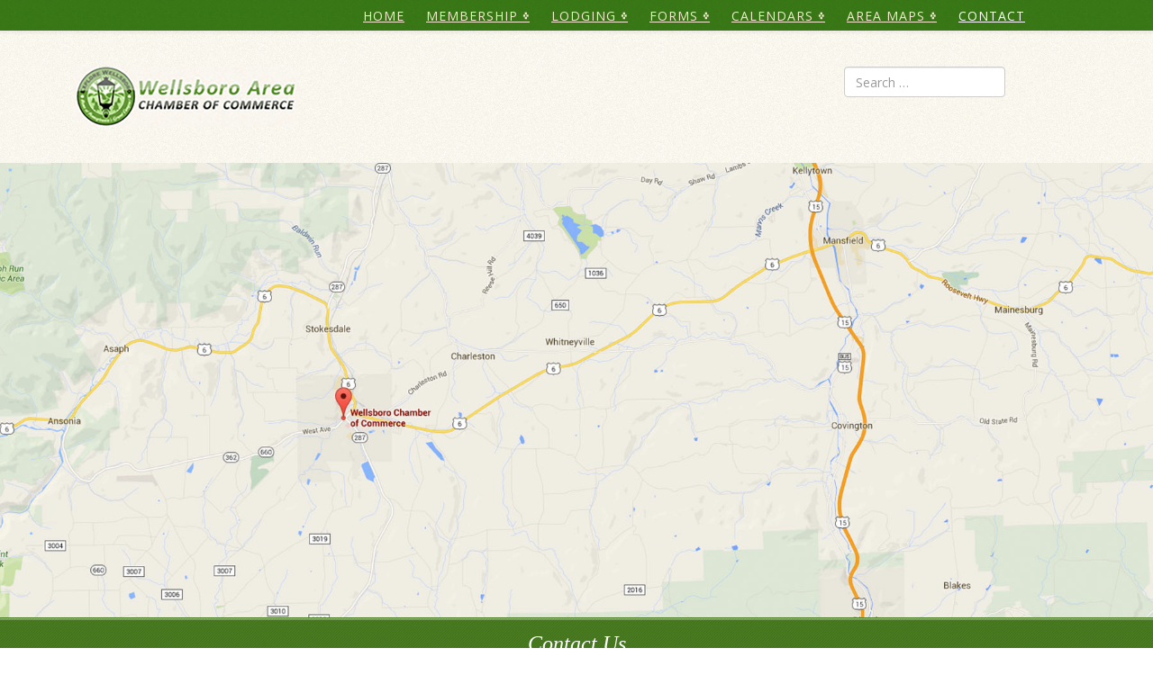

--- FILE ---
content_type: text/html; charset=utf-8
request_url: https://wellsboropa.com/contact
body_size: 93400
content:
<!DOCTYPE html>
<html xmlns="http://www.w3.org/1999/xhtml" xml:lang="en-gb" lang="en-gb" dir="ltr">
	<head>
		<meta http-equiv="X-UA-Compatible" content="IE=edge">
		<meta name="viewport" content="width=device-width, initial-scale=1">
		<meta charset="utf-8">
	<meta name="rights" content="ElectronMonkey LLC - Wellsboro PA">
	<meta name="robots" content="index, follow">
	<title>Contact</title>
	<link href="/images/favicon.ico" rel="icon" type="image/vnd.microsoft.icon">
	<link href="https://wellsboropa.com/component/finder/search?format=opensearch&amp;Itemid=437" rel="search" title="OpenSearch Wellsboro Chamber Of Commerce" type="application/opensearchdescription+xml">
<link href="/media/vendor/awesomplete/css/awesomplete.css?1.1.7" rel="stylesheet">
	<link href="/components/com_sppagebuilder/assets/css/font-awesome-6.min.css?3e7e96fad5e237fb2d5a081c6cb11212" rel="stylesheet">
	<link href="/components/com_sppagebuilder/assets/css/font-awesome-v4-shims.css?3e7e96fad5e237fb2d5a081c6cb11212" rel="stylesheet">
	<link href="/components/com_sppagebuilder/assets/css/animate.min.css?3e7e96fad5e237fb2d5a081c6cb11212" rel="stylesheet">
	<link href="/components/com_sppagebuilder/assets/css/sppagebuilder.css?3e7e96fad5e237fb2d5a081c6cb11212" rel="stylesheet">
	<link href="/components/com_sppagebuilder/assets/css/dynamic-content.css?3e7e96fad5e237fb2d5a081c6cb11212" rel="stylesheet">
	<link href="/components/com_sppagebuilder/assets/css/magnific-popup.css" rel="stylesheet">
	<link href="/media/com_icagenda/icicons/style.css?75c8fc" rel="stylesheet">
	<link href="//fonts.googleapis.com/css?family=Open+Sans:300,300italic,regular,italic,600,600italic,700,700italic,800,800italic&amp;amp;subset=greek-ext,latin" rel="stylesheet">
	<link href="/templates/shaper_helix3/css/bootstrap.min.css" rel="stylesheet">
	<link href="/templates/shaper_helix3/css/fontawesome.min.css" rel="stylesheet">
	<link href="/templates/shaper_helix3/css/font-awesome-v4-shims.min.css" rel="stylesheet">
	<link href="/templates/shaper_helix3/css/template.css" rel="stylesheet">
	<link href="/templates/shaper_helix3/css/presets/preset3.css" rel="stylesheet" class="preset">
	<link href="/plugins/system/helix3/assets/css/pagebuilder.css" rel="stylesheet">
	<link href="/templates/shaper_helix3/css/frontend-edit.css" rel="stylesheet">
	<link href="/components/com_sppagebuilder/assets/css/color-switcher.css?3e7e96fad5e237fb2d5a081c6cb11212" rel="stylesheet">
	<style>@media(min-width: 1400px) {.sppb-row-container { max-width: 1320px; }}</style>
	<style>.sp-page-builder .page-content #section-id-1513353671{background-image:url("/images/banner-map4.jpg");background-repeat:repeat;background-size:cover;background-attachment:inherit;background-position:50% 0;}#column-wrap-id-1513353672{max-width:100%;flex-basis:100%;}@media (max-width:1199.98px) {#column-wrap-id-1513353672{max-width:100%;flex-basis:100%;}}@media (max-width:991.98px) {#column-wrap-id-1513353672{max-width:100%;flex-basis:100%;}}@media (max-width:767.98px) {#column-wrap-id-1513353672{max-width:100%;flex-basis:100%;}}@media (max-width:575.98px) {#column-wrap-id-1513353672{max-width:100%;flex-basis:100%;}}#sppb-addon-1513353673 .sppb-addon-title{color:#ffffff;}#sppb-addon-1513353673{text-align:center;}.sp-page-builder .page-content #section-id-1513353674{background-image:url("/images/green-bg.jpg");background-repeat:repeat;background-size:contain;background-position:50% 50%;}.sp-page-builder .page-content #section-id-1513353674{padding-top:0px;padding-right:0px;padding-bottom:0px;padding-left:0px;margin-top:0px;margin-right:0px;margin-bottom:0px;margin-left:0px;}#column-wrap-id-1513353675{max-width:100%;flex-basis:100%;}@media (max-width:1199.98px) {#column-wrap-id-1513353675{max-width:100%;flex-basis:100%;}}@media (max-width:991.98px) {#column-wrap-id-1513353675{max-width:100%;flex-basis:100%;}}@media (max-width:767.98px) {#column-wrap-id-1513353675{max-width:100%;flex-basis:100%;}}@media (max-width:575.98px) {#column-wrap-id-1513353675{max-width:100%;flex-basis:100%;}}.sp-page-builder .page-content #section-id-1513353677{padding-top:50px;padding-right:50px;padding-bottom:50px;padding-left:50px;margin-top:0px;margin-right:0px;margin-bottom:0px;margin-left:0px;}#column-wrap-id-1513353678{max-width:100%;flex-basis:100%;}@media (max-width:1199.98px) {#column-wrap-id-1513353678{max-width:100%;flex-basis:100%;}}@media (max-width:991.98px) {#column-wrap-id-1513353678{max-width:100%;flex-basis:100%;}}@media (max-width:767.98px) {#column-wrap-id-1513353678{max-width:100%;flex-basis:100%;}}@media (max-width:575.98px) {#column-wrap-id-1513353678{max-width:100%;flex-basis:100%;}}#sppb-addon-1513353679 .sppb-addon-text-block{text-align:left;}.sp-page-builder .page-content #section-id-1513353680{padding-top:0px;padding-right:0px;padding-bottom:30px;padding-left:0px;}#column-wrap-id-1513353681{max-width:50%;flex-basis:50%;}@media (max-width:1199.98px) {#column-wrap-id-1513353681{max-width:50%;flex-basis:50%;}}@media (max-width:991.98px) {#column-wrap-id-1513353681{max-width:50%;flex-basis:50%;}}@media (max-width:767.98px) {#column-wrap-id-1513353681{max-width:100%;flex-basis:100%;}}@media (max-width:575.98px) {#column-wrap-id-1513353681{max-width:100%;flex-basis:100%;}}#sppb-addon-1513353682{text-align:center;}#column-id-d6f8a9e7-68b9-4021-bb62-7fc446aac1dc{box-shadow:0 0 0 0 #FFFFFF;}#column-wrap-id-d6f8a9e7-68b9-4021-bb62-7fc446aac1dc{max-width:50%;flex-basis:50%;margin-top:-180px;margin-right:0px;margin-bottom:0px;margin-left:0px;}@media (max-width:1199.98px) {#column-wrap-id-d6f8a9e7-68b9-4021-bb62-7fc446aac1dc{max-width:50%;flex-basis:50%;}}@media (max-width:991.98px) {#column-wrap-id-d6f8a9e7-68b9-4021-bb62-7fc446aac1dc{max-width:50%;flex-basis:50%;}}@media (max-width:767.98px) {#column-wrap-id-d6f8a9e7-68b9-4021-bb62-7fc446aac1dc{max-width:100%;flex-basis:100%;margin-top:0px;margin-right:0px;margin-bottom:0px;margin-left:0px;}}@media (max-width:575.98px) {#column-wrap-id-d6f8a9e7-68b9-4021-bb62-7fc446aac1dc{max-width:100%;flex-basis:100%;margin-top:20px;margin-right:0px;margin-bottom:0px;margin-left:0px;}}#sppb-addon-4ac72b49-ddc5-4405-af19-ce8d8e75aed6{box-shadow:0 0 0 0 #FFFFFF;}#sppb-addon-4ac72b49-ddc5-4405-af19-ce8d8e75aed6 .sppb-form-group.sppb-form-builder-field-0{width:50%;}@media (max-width:1199.98px) {#sppb-addon-4ac72b49-ddc5-4405-af19-ce8d8e75aed6 .sppb-form-group.sppb-form-builder-field-0{width:50%;}}@media (max-width:991.98px) {#sppb-addon-4ac72b49-ddc5-4405-af19-ce8d8e75aed6 .sppb-form-group.sppb-form-builder-field-0{width:50%;}}@media (max-width:767.98px) {#sppb-addon-4ac72b49-ddc5-4405-af19-ce8d8e75aed6 .sppb-form-group.sppb-form-builder-field-0{width:100%;}}@media (max-width:575.98px) {#sppb-addon-4ac72b49-ddc5-4405-af19-ce8d8e75aed6 .sppb-form-group.sppb-form-builder-field-0{width:100%;}}#sppb-addon-4ac72b49-ddc5-4405-af19-ce8d8e75aed6 .sppb-form-group.sppb-form-builder-field-1{width:50%;}@media (max-width:1199.98px) {#sppb-addon-4ac72b49-ddc5-4405-af19-ce8d8e75aed6 .sppb-form-group.sppb-form-builder-field-1{width:50%;}}@media (max-width:991.98px) {#sppb-addon-4ac72b49-ddc5-4405-af19-ce8d8e75aed6 .sppb-form-group.sppb-form-builder-field-1{width:50%;}}@media (max-width:767.98px) {#sppb-addon-4ac72b49-ddc5-4405-af19-ce8d8e75aed6 .sppb-form-group.sppb-form-builder-field-1{width:100%;}}@media (max-width:575.98px) {#sppb-addon-4ac72b49-ddc5-4405-af19-ce8d8e75aed6 .sppb-form-group.sppb-form-builder-field-1{width:100%;}}#sppb-addon-4ac72b49-ddc5-4405-af19-ce8d8e75aed6 .sppb-form-group.sppb-form-builder-field-2{width:50%;}@media (max-width:1199.98px) {#sppb-addon-4ac72b49-ddc5-4405-af19-ce8d8e75aed6 .sppb-form-group.sppb-form-builder-field-2{width:50%;}}@media (max-width:991.98px) {#sppb-addon-4ac72b49-ddc5-4405-af19-ce8d8e75aed6 .sppb-form-group.sppb-form-builder-field-2{width:50%;}}@media (max-width:767.98px) {#sppb-addon-4ac72b49-ddc5-4405-af19-ce8d8e75aed6 .sppb-form-group.sppb-form-builder-field-2{width:100%;}}@media (max-width:575.98px) {#sppb-addon-4ac72b49-ddc5-4405-af19-ce8d8e75aed6 .sppb-form-group.sppb-form-builder-field-2{width:100%;}}#sppb-addon-4ac72b49-ddc5-4405-af19-ce8d8e75aed6 .sppb-form-group.sppb-form-builder-field-3{width:50%;}@media (max-width:1199.98px) {#sppb-addon-4ac72b49-ddc5-4405-af19-ce8d8e75aed6 .sppb-form-group.sppb-form-builder-field-3{width:50%;}}@media (max-width:991.98px) {#sppb-addon-4ac72b49-ddc5-4405-af19-ce8d8e75aed6 .sppb-form-group.sppb-form-builder-field-3{width:50%;}}@media (max-width:767.98px) {#sppb-addon-4ac72b49-ddc5-4405-af19-ce8d8e75aed6 .sppb-form-group.sppb-form-builder-field-3{width:100%;}}@media (max-width:575.98px) {#sppb-addon-4ac72b49-ddc5-4405-af19-ce8d8e75aed6 .sppb-form-group.sppb-form-builder-field-3{width:100%;}}#sppb-addon-4ac72b49-ddc5-4405-af19-ce8d8e75aed6 .sppb-form-group.sppb-form-builder-field-4{width:100%;}@media (max-width:1199.98px) {#sppb-addon-4ac72b49-ddc5-4405-af19-ce8d8e75aed6 .sppb-form-group.sppb-form-builder-field-4{width:100%;}}@media (max-width:991.98px) {#sppb-addon-4ac72b49-ddc5-4405-af19-ce8d8e75aed6 .sppb-form-group.sppb-form-builder-field-4{width:100%;}}@media (max-width:767.98px) {#sppb-addon-4ac72b49-ddc5-4405-af19-ce8d8e75aed6 .sppb-form-group.sppb-form-builder-field-4{width:100%;}}@media (max-width:575.98px) {#sppb-addon-4ac72b49-ddc5-4405-af19-ce8d8e75aed6 .sppb-form-group.sppb-form-builder-field-4{width:100%;}}#sppb-addon-4ac72b49-ddc5-4405-af19-ce8d8e75aed6 .sppb-addon-form-builder-form{margin-left:15px;margin-right:15px;}#sppb-addon-4ac72b49-ddc5-4405-af19-ce8d8e75aed6 .sppb-form-check,#sppb-addon-4ac72b49-ddc5-4405-af19-ce8d8e75aed6 .sppb-form-builder-btn{margin-left:15px;margin-right:15px;}#sppb-addon-4ac72b49-ddc5-4405-af19-ce8d8e75aed6 .sppb-form-builder-recaptcha,#sppb-addon-4ac72b49-ddc5-4405-af19-ce8d8e75aed6 .sppb-form-builder-invisible-recaptcha,#sppb-addon-4ac72b49-ddc5-4405-af19-ce8d8e75aed6 .sppb-addon-form-builder-form .sppb-form-group{padding-left:15px;padding-right:15px;}#sppb-addon-4ac72b49-ddc5-4405-af19-ce8d8e75aed6 .sppb-addon-form-builder-form .sppb-form-group select,#sppb-addon-4ac72b49-ddc5-4405-af19-ce8d8e75aed6 .sppb-addon-form-builder-form .sppb-form-group input:not([type="checkbox"]):not([type="radio"]),#sppb-addon-4ac72b49-ddc5-4405-af19-ce8d8e75aed6 .sppb-addon-form-builder-form .sppb-form-group textarea{transition:.35s;}#sppb-addon-4ac72b49-ddc5-4405-af19-ce8d8e75aed6 .sppb-addon-form-builder-form .sppb-form-group input::placeholder,#sppb-addon-4ac72b49-ddc5-4405-af19-ce8d8e75aed6 .sppb-addon-form-builder-form .sppb-form-group textarea::placeholder{opacity:1; transition:.35s;}#sppb-addon-4ac72b49-ddc5-4405-af19-ce8d8e75aed6 .sppb-addon-form-builder-form .sppb-form-group input:not([type="checkbox"]):not([type="radio"]):hover::placeholder,#sppb-addon-4ac72b49-ddc5-4405-af19-ce8d8e75aed6 .sppb-addon-form-builder-form .sppb-form-group textarea:hover::placeholder{opacity:1;}#sppb-addon-4ac72b49-ddc5-4405-af19-ce8d8e75aed6 #btn-4ac72b49-ddc5-4405-af19-ce8d8e75aed6.sppb-btn-custom{background-color:#3366FF;color:#FFFFFF;}#sppb-addon-4ac72b49-ddc5-4405-af19-ce8d8e75aed6 #btn-4ac72b49-ddc5-4405-af19-ce8d8e75aed6.sppb-btn-custom:hover{background-color:#0037DD;color:#FFFFFF;}#sppb-addon-4ac72b49-ddc5-4405-af19-ce8d8e75aed6 .sppb-form-builder-btn button{padding-top:8px;padding-right:22px;padding-bottom:10px;padding-left:22px;}#column-wrap-id-1513353686{max-width:100%;flex-basis:100%;}@media (max-width:1199.98px) {#column-wrap-id-1513353686{max-width:100%;flex-basis:100%;}}@media (max-width:991.98px) {#column-wrap-id-1513353686{max-width:100%;flex-basis:100%;}}@media (max-width:767.98px) {#column-wrap-id-1513353686{max-width:100%;flex-basis:100%;}}@media (max-width:575.98px) {#column-wrap-id-1513353686{max-width:100%;flex-basis:100%;}}#sppb-addon-1513353687 .sppb-divider{margin-top:30px;margin-bottom:30px;border-bottom-width:1px;border-bottom-style:solid;border-bottom-color:#eeeeee;}</style>
	<style>#BrowserPrintDefaults{display:none} 


.form-control {
  display: block;
  height: 34px;
  padding: 6px 12px;
  font-size: 14px;
  line-height: 1.428571429;
  color: #555555;
  background-color: #fff;
  background-image: none;
  border: 1px solid #ccc;
  border-radius: 4px;
  -webkit-box-shadow: inset 0 1px 1px rgba(0,0,0,0.075);
  box-shadow: inset 0 1px 1px rgba(0,0,0,0.075);
  -webkit-transition: border-color ease-in-out .15s, box-shadow ease-in-out .15s;
  -o-transition: border-color ease-in-out .15s, box-shadow ease-in-out .15s;
  transition: border-color ease-in-out .15s, box-shadow ease-in-out .15s;
}
.form-control:focus {
  border-color: #66afe9;
  outline: 0;
  -webkit-box-shadow: inset 0 1px 1px rgba(0,0,0,.075), 0 0 8px rgba(102,175,233,0.6);
  box-shadow: inset 0 1px 1px rgba(0,0,0,.075), 0 0 8px rgba(102,175,233,0.6);
}
.form-control::-moz-placeholder {
  color: #999;
  opacity: 1;
}
.form-control:-ms-input-placeholder {
  color: #999;
}
.form-control::-webkit-input-placeholder {
  color: #999;
}
.form-control[disabled],
.form-control[readonly],
fieldset[disabled] .form-control {
  cursor: not-allowed;
  background-color: #eeeeee;
  opacity: 1;
}
textarea.form-control {
  height: auto;
}
@font-face {
  font-family: 'IcoMoon';
  src: url('../fonts/IcoMoon.eot');
  src: url('../fonts/IcoMoon.eot?#iefix') format('embedded-opentype'), url('../fonts/IcoMoon.woff') format('woff'), url('../fonts/IcoMoon.ttf') format('truetype'), url('../fonts/IcoMoon.svg#IcoMoon') format('svg');
  font-weight: normal;
  font-style: normal;
}
[data-icon]:before {
  font-family: 'IcoMoon';
  content: attr(data-icon);
  speak: none;
}
[class^="icon-"],
[class*=" icon-"] {
  display: inline-block;
  width: 14px;
  height: 14px;
  margin-right: .25em;
  line-height: 14px;
  background-image: none;
}
dd > span[class^="icon-"] + time,
dd > span[class*=" icon-"] + time {
  margin-left: -0.25em;
}
dl.article-info dd.hits span[class^="icon-"],
dl.article-info dd.hits span[class*=" icon-"] {
  margin-right: 0;
}
[class^="icon-"]:before,
[class*=" icon-"]:before {
  font-family: 'IcoMoon';
  font-style: normal;
  speak: none;
}
[class^="icon-"].disabled,
[class*=" icon-"].disabled {
  font-weight: normal;
}
.icon-joomla:before {
  content: "\e200";
}
.icon-chevron-up:before,
.icon-uparrow:before,
.icon-arrow-up:before {
  content: "\e005";
}
.icon-chevron-right:before,
.icon-rightarrow:before,
.icon-arrow-right:before {
  content: "\e006";
}
.icon-chevron-down:before,
.icon-downarrow:before,
.icon-arrow-down:before {
  content: "\e007";
}
.icon-chevron-left:before,
.icon-leftarrow:before,
.icon-arrow-left:before {
  content: "\e008";
}
.icon-arrow-first:before {
  content: "\e003";
}
.icon-arrow-last:before {
  content: "\e004";
}
.icon-arrow-up-2:before {
  content: "\e009";
}
.icon-arrow-right-2:before {
  content: "\e00a";
}
.icon-arrow-down-2:before {
  content: "\e00b";
}
.icon-arrow-left-2:before {
  content: "\e00c";
}
.icon-arrow-up-3:before {
  content: "\e00f";
}
.icon-arrow-right-3:before {
  content: "\e010";
}
.icon-arrow-down-3:before {
  content: "\e011";
}
.icon-arrow-left-3:before {
  content: "\e012";
}
.icon-menu-2:before {
  content: "\e00e";
}
.icon-arrow-up-4:before {
  content: "\e201";
}
.icon-arrow-right-4:before {
  content: "\e202";
}
.icon-arrow-down-4:before {
  content: "\e203";
}
.icon-arrow-left-4:before {
  content: "\e204";
}
.icon-share:before,
.icon-redo:before {
  content: "\27";
}
.icon-undo:before {
  content: "\28";
}
.icon-forward-2:before {
  content: "\e205";
}
.icon-backward-2:before,
.icon-reply:before {
  content: "\e206";
}
.icon-unblock:before,
.icon-refresh:before,
.icon-redo-2:before {
  content: "\6c";
}
.icon-undo-2:before {
  content: "\e207";
}
.icon-move:before {
  content: "\7a";
}
.icon-expand:before {
  content: "\66";
}
.icon-contract:before {
  content: "\67";
}
.icon-expand-2:before {
  content: "\68";
}
.icon-contract-2:before {
  content: "\69";
}
.icon-play:before {
  content: "\e208";
}
.icon-pause:before {
  content: "\e209";
}
.icon-stop:before {
  content: "\e210";
}
.icon-previous:before,
.icon-backward:before {
  content: "\7c";
}
.icon-next:before,
.icon-forward:before {
  content: "\7b";
}
.icon-first:before {
  content: "\7d";
}
.icon-last:before {
  content: "\e000";
}
.icon-play-circle:before {
  content: "\e00d";
}
.icon-pause-circle:before {
  content: "\e211";
}
.icon-stop-circle:before {
  content: "\e212";
}
.icon-backward-circle:before {
  content: "\e213";
}
.icon-forward-circle:before {
  content: "\e214";
}
.icon-loop:before {
  content: "\e001";
}
.icon-shuffle:before {
  content: "\e002";
}
.icon-search:before {
  content: "\53";
}
.icon-zoom-in:before {
  content: "\64";
}
.icon-zoom-out:before {
  content: "\65";
}
.icon-apply:before,
.icon-edit:before,
.icon-pencil:before {
  content: "\2b";
}
.icon-pencil-2:before {
  content: "\2c";
}
.icon-brush:before {
  content: "\3b";
}
.icon-save-new:before,
.icon-plus-2:before {
  content: "\5d";
}
.icon-ban-circle:before,
.icon-minus-sign:before,
.icon-minus-2:before {
  content: "\5e";
}
.icon-delete:before,
.icon-remove:before,
.icon-cancel-2:before {
  content: "\49";
}
.icon-publish:before,
.icon-save:before,
.icon-ok:before,
.icon-checkmark:before {
  content: "\47";
}
.icon-new:before,
.icon-plus:before {
  content: "\2a";
}
.icon-plus-circle:before {
  content: "\e215";
}
.icon-minus:before,
.icon-not-ok:before {
  content: "\4b";
}
.icon-minus-circle:before {
  content: "\e216";
}
.icon-unpublish:before,
.icon-cancel:before {
  content: "\4a";
}
.icon-cancel-circle:before {
  content: "\e217";
}
.icon-checkmark-2:before {
  content: "\e218";
}
.icon-checkmark-circle:before {
  content: "\e219";
}
.icon-info:before {
  content: "\e220";
}
.icon-info-2:before,
.icon-info-circle:before {
  content: "\e221";
}
.icon-question:before,
.icon-question-sign:before,
.icon-help:before {
  content: "\45";
}
.icon-question-2:before,
.icon-question-circle:before {
  content: "\e222";
}
.icon-notification:before {
  content: "\e223";
}
.icon-notification-2:before,
.icon-notification-circle:before {
  content: "\e224";
}
.icon-pending:before,
.icon-warning:before {
  content: "\48";
}
.icon-warning-2:before,
.icon-warning-circle:before {
  content: "\e225";
}
.icon-checkbox-unchecked:before {
  content: "\3d";
}
.icon-checkin:before,
.icon-checkbox:before,
.icon-checkbox-checked:before {
  content: "\3e";
}
.icon-checkbox-partial:before {
  content: "\3f";
}
.icon-square:before {
  content: "\e226";
}
.icon-radio-unchecked:before {
  content: "\e227";
}
.icon-radio-checked:before,
.icon-generic:before {
  content: "\e228";
}
.icon-circle:before {
  content: "\e229";
}
.icon-signup:before {
  content: "\e230";
}
.icon-grid:before,
.icon-grid-view:before {
  content: "\58";
}
.icon-grid-2:before,
.icon-grid-view-2:before {
  content: "\59";
}
.icon-menu:before {
  content: "\5a";
}
.icon-list:before,
.icon-list-view:before {
  content: "\31";
}
.icon-list-2:before {
  content: "\e231";
}
.icon-menu-3:before {
  content: "\e232";
}
.icon-folder-open:before,
.icon-folder:before {
  content: "\2d";
}
.icon-folder-close:before,
.icon-folder-2:before {
  content: "\2e";
}
.icon-folder-plus:before {
  content: "\e234";
}
.icon-folder-minus:before {
  content: "\e235";
}
.icon-folder-3:before {
  content: "\e236";
}
.icon-folder-plus-2:before {
  content: "\e237";
}
.icon-folder-remove:before {
  content: "\e238";
}
.icon-file:before {
  content: "\e016";
}
.icon-file-2:before {
  content: "\e239";
}
.icon-file-add:before,
.icon-file-plus:before {
  content: "\29";
}
.icon-file-remove:before,
.icon-file-minus:before {
  content: "\e017";
}
.icon-file-check:before {
  content: "\e240";
}
.icon-file-remove:before {
  content: "\e241";
}
.icon-save-copy:before,
.icon-copy:before {
  content: "\e018";
}
.icon-stack:before {
  content: "\e242";
}
.icon-tree:before {
  content: "\e243";
}
.icon-tree-2:before {
  content: "\e244";
}
.icon-paragraph-left:before {
  content: "\e246";
}
.icon-paragraph-center:before {
  content: "\e247";
}
.icon-paragraph-right:before {
  content: "\e248";
}
.icon-paragraph-justify:before {
  content: "\e249";
}
.icon-screen:before {
  content: "\e01c";
}
.icon-tablet:before {
  content: "\e01d";
}
.icon-mobile:before {
  content: "\e01e";
}
.icon-box-add:before {
  content: "\51";
}
.icon-box-remove:before {
  content: "\52";
}
.icon-download:before {
  content: "\e021";
}
.icon-upload:before {
  content: "\e022";
}
.icon-home:before {
  content: "\21";
}
.icon-home-2:before {
  content: "\e250";
}
.icon-out-2:before,
.icon-new-tab:before {
  content: "\e024";
}
.icon-out-3:before,
.icon-new-tab-2:before {
  content: "\e251";
}
.icon-link:before {
  content: "\e252";
}
.icon-picture:before,
.icon-image:before {
  content: "\2f";
}
.icon-pictures:before,
.icon-images:before {
  content: "\30";
}
.icon-palette:before,
.icon-color-palette:before {
  content: "\e014";
}
.icon-camera:before {
  content: "\55";
}
.icon-camera-2:before,
.icon-video:before {
  content: "\e015";
}
.icon-play-2:before,
.icon-video-2:before,
.icon-youtube:before {
  content: "\56";
}
.icon-music:before {
  content: "\57";
}
.icon-user:before {
  content: "\22";
}
.icon-users:before {
  content: "\e01f";
}
.icon-vcard:before {
  content: "\6d";
}
.icon-address:before {
  content: "\70";
}
.icon-share-alt:before,
.icon-out:before {
  content: "\26";
}
.icon-enter:before {
  content: "\e257";
}
.icon-exit:before {
  content: "\e258";
}
.icon-comment:before,
.icon-comments:before {
  content: "\24";
}
.icon-comments-2:before {
  content: "\25";
}
.icon-quote:before,
.icon-quotes-left:before {
  content: "\60";
}
.icon-quote-2:before,
.icon-quotes-right:before {
  content: "\61";
}
.icon-quote-3:before,
.icon-bubble-quote:before {
  content: "\e259";
}
.icon-phone:before {
  content: "\e260";
}
.icon-phone-2:before {
  content: "\e261";
}
.icon-envelope:before,
.icon-mail:before {
  content: "\4d";
}
.icon-envelope-opened:before,
.icon-mail-2:before {
  content: "\4e";
}
.icon-unarchive:before,
.icon-drawer:before {
  content: "\4f";
}
.icon-archive:before,
.icon-drawer-2:before {
  content: "\50";
}
.icon-briefcase:before {
  content: "\e020";
}
.icon-tag:before {
  content: "\e262";
}
.icon-tag-2:before {
  content: "\e263";
}
.icon-tags:before {
  content: "\e264";
}
.icon-tags-2:before {
  content: "\e265";
}
.icon-options:before,
.icon-cog:before {
  content: "\38";
}
.icon-cogs:before {
  content: "\37";
}
.icon-screwdriver:before,
.icon-tools:before {
  content: "\36";
}
.icon-wrench:before {
  content: "\3a";
}
.icon-equalizer:before {
  content: "\39";
}
.icon-dashboard:before {
  content: "\78";
}
.icon-switch:before {
  content: "\e266";
}
.icon-filter:before {
  content: "\54";
}
.icon-purge:before,
.icon-trash:before {
  content: "\4c";
}
.icon-checkedout:before,
.icon-lock:before,
.icon-locked:before {
  content: "\23";
}
.icon-unlock:before {
  content: "\e267";
}
.icon-key:before {
  content: "\5f";
}
.icon-support:before {
  content: "\46";
}
.icon-database:before {
  content: "\62";
}
.icon-scissors:before {
  content: "\e268";
}
.icon-health:before {
  content: "\6a";
}
.icon-wand:before {
  content: "\6b";
}
.icon-eye-open:before,
.icon-eye:before {
  content: "\3c";
}
.icon-eye-close:before,
.icon-eye-blocked:before,
.icon-eye-2:before {
  content: "\e269";
}
.icon-clock:before {
  content: "\6e";
}
.icon-compass:before {
  content: "\6f";
}
.icon-broadcast:before,
.icon-connection:before,
.icon-wifi:before {
  content: "\e01b";
}
.icon-book:before {
  content: "\e271";
}
.icon-lightning:before,
.icon-flash:before {
  content: "\79";
}
.icon-print:before,
.icon-printer:before {
  content: "\e013";
}
.icon-feed:before {
  content: "\71";
}
.icon-calendar:before {
  content: "\43";
}
.icon-calendar-2:before {
  content: "\44";
}
.icon-calendar-3:before {
  content: "\e273";
}
.icon-pie:before {
  content: "\77";
}
.icon-bars:before {
  content: "\76";
}
.icon-chart:before {
  content: "\75";
}
.icon-power-cord:before {
  content: "\32";
}
.icon-cube:before {
  content: "\33";
}
.icon-puzzle:before {
  content: "\34";
}
.icon-attachment:before,
.icon-paperclip:before,
.icon-flag-2:before {
  content: "\72";
}
.icon-lamp:before {
  content: "\74";
}
.icon-pin:before,
.icon-pushpin:before {
  content: "\73";
}
.icon-location:before {
  content: "\63";
}
.icon-shield:before {
  content: "\e274";
}
.icon-flag:before {
  content: "\35";
}
.icon-flag-3:before {
  content: "\e275";
}
.icon-bookmark:before {
  content: "\e023";
}
.icon-bookmark-2:before {
  content: "\e276";
}
.icon-heart:before {
  content: "\e277";
}
.icon-heart-2:before {
  content: "\e278";
}
.icon-thumbs-up:before {
  content: "\5b";
}
.icon-thumbs-down:before {
  content: "\5c";
}
.icon-unfeatured:before,
.icon-asterisk:before,
.icon-star-empty:before {
  content: "\40";
}
.icon-star-2:before {
  content: "\41";
}
.icon-featured:before,
.icon-default:before,
.icon-star:before {
  content: "\42";
}
.icon-smiley:before,
.icon-smiley-happy:before {
  content: "\e279";
}
.icon-smiley-2:before,
.icon-smiley-happy-2:before {
  content: "\e280";
}
.icon-smiley-sad:before {
  content: "\e281";
}
.icon-smiley-sad-2:before {
  content: "\e282";
}
.icon-smiley-neutral:before {
  content: "\e283";
}
.icon-smiley-neutral-2:before {
  content: "\e284";
}
.icon-cart:before {
  content: "\e019";
}
.icon-basket:before {
  content: "\e01a";
}
.icon-credit:before {
  content: "\e286";
}
.icon-credit-2:before {
  content: "\e287";
}
.icon-expired:before {
  content: "\4b";
}
.sp-megamenu-parent {
  list-style: none;
  padding: 0;
  margin: 0px -20px;
  z-index: 9;
  display: block;
  float: right;
}
.sp-megamenu-parent >li {
  display: inline-block;
  position: relative;
  padding: 0;
}
.sp-megamenu-parent >li.menu-justify {
  position: static;
}
.sp-megamenu-parent >li >a {
  display: inline-block;
  padding: 0 8px;
  line-height: 90px;
  font-size: 11px;
  text-transform: uppercase;
  letter-spacing: 1px;
  color: #000;
  

}
.sp-megamenu-parent >li.sp-has-child>a:after {
  font-family: "FontAwesome";
  content: " \f107";
}
.sp-megamenu-parent .sp-module {
  padding: 10px;
}
.sp-megamenu-parent .sp-mega-group {
  list-style: none;
  padding: 0;
  margin: 0;
}
.sp-megamenu-parent .sp-mega-group .sp-mega-group-child {
  list-style: none;
  padding: 0;
  margin: 0;
}
.sp-megamenu-parent .sp-dropdown {
  margin: -20px 5px;
  position: absolute;
  z-index: 10;
  display: none;
}
.sp-megamenu-parent .sp-dropdown .sp-dropdown-inner {
  background: #fff;
  box-shadow: 0 3px 5px 0 rgba(0,0,0,0.2);
  padding: 15px;
}
.sp-megamenu-parent .sp-dropdown .sp-dropdown-items {
  list-style: none;
  padding: 0;
  margin: 0;
}
.sp-megamenu-parent .sp-dropdown .sp-dropdown-items .sp-has-child>a:after {
  font-family: "FontAwesome";
  content: " \f105";
  float: right;
}
.sp-megamenu-parent .sp-dropdown.sp-menu-center {
  margin-left: 45px;
}
.sp-megamenu-parent .sp-dropdown.sp-dropdown-main {
  top: 100%;
}
.sp-megamenu-parent .sp-dropdown.sp-dropdown-main.sp-menu-right,
.sp-megamenu-parent .sp-dropdown.sp-dropdown-main.sp-menu-full {
  left: 0;
}
.sp-megamenu-parent .sp-dropdown.sp-dropdown-main.sp-menu-left {
  right: 0;
}
.sp-megamenu-parent .sp-dropdown.sp-dropdown-sub {
  top: 0;
  left: 100%;
}
.sp-megamenu-parent .sp-dropdown.sp-dropdown-sub .sp-dropdown-inner {
  box-shadow: 0 0 5px rgba(0,0,0,0.2);
}
.sp-megamenu-parent .sp-dropdown li.sp-menu-item {
  display: block;
  padding: 0;
  position: relative;
}
.sp-megamenu-parent .sp-dropdown li.sp-menu-item >a {
  display: block;
  padding: -25px;
  color: #333;
  cursor: pointer;
}
.sp-megamenu-parent .sp-dropdown li.sp-menu-item >a.sp-group-title {
  text-transform: uppercase;
  font-weight: bold;
}
.sp-megamenu-parent .sp-dropdown li.sp-menu-item >a:hover {
  color: #fff;
}
.sp-megamenu-parent .sp-dropdown li.sp-menu-item.active>a:hover {
  color: #fff;
}
.sp-megamenu-parent .sp-dropdown-mega >.row {
  margin-top: 30px;
}
.sp-megamenu-parent .sp-dropdown-mega >.row:first-child {
  margin-top: 0;
}
.sp-megamenu-parent .sp-has-child:hover >.sp-dropdown {
  display: block;
}
.sp-megamenu-parent.menu-fade .sp-has-child:hover >.sp-dropdown {
  -webkit-animation: spMenuFadeIn 400ms;
  animation: spMenuFadeIn 400ms;
}
.sp-megamenu-parent.menu-zoom .sp-has-child:hover >.sp-dropdown {
  -webkit-animation: spMenuZoom 400ms;
  animation: spMenuZoom 400ms;
}
.sp-megamenu-parent.menu-fade-up .sp-has-child:hover >.sp-dropdown {
  -webkit-animation: spMenuFadeInUp 400ms;
  animation: spMenuFadeInUp 400ms;
}

.menu .nav-child.small {
  font-size: inherit;
}
@-webkit-keyframes spMenuFadeIn {
  0% {
    opacity: 0;
  }
  100% {
    opacity: 1;
  }
}
@keyframes spMenuFadeIn {
  0% {
    opacity: 0;
  }
  100% {
    opacity: 1;
  }
}
@-webkit-keyframes spMenuZoom {
  0% {
    opacity: 0;
    -webkit-transform: scale(.8);
  }
  100% {
    opacity: 1;
    -webkit-transform: scale(1);
  }
}
@keyframes spMenuZoom {
  0% {
    opacity: 0;
    transform: scale(.8);
    -webkit-transform: scale(.8);
  }
  100% {
    opacity: 1;
    transform: scale(1);
    -webkit-transform: scale(1);
  }
}
@-webkit-keyframes spMenuFadeInUp {
  0% {
    opacity: 0;
    -webkit-transform: translate3d(0,30px,0);
  }
  100% {
    opacity: 1;
    -webkit-transform: none;
  }
}
@keyframes spMenuFadeInUp {
  0% {
    opacity: 0;
    transform: translate3d(0,30px,0);
  }
  100% {
    opacity: 1;
    transform: none;
  }
}
a {
  -webkit-transition: color 400ms, background-color 400ms;
  transition: color 400ms, background-color 400ms;
}
body {
  line-height: 24px;
}
a,
a:hover,
a:focus,
a:active {
  text-decoration: none;
}
label {
  font-weight: normal;
}
legend {
  padding-bottom: 10px;
}
img {
  display: block;
  max-width: 100%;
  height: auto;
}
.btn,
.sppb-btn {
  -webkit-transition: color 400ms, background-color 400ms, border-color 400ms;
  -o-transition: color 400ms, background-color 400ms, border-color 400ms;
  transition: color 400ms, background-color 400ms, border-color 400ms;
}
.offline-inner {
  margin-top: 100px;
}
select,
textarea,
input[type="text"],
input[type="password"],
input[type="datetime"],
input[type="datetime-local"],
input[type="date"],
input[type="month"],
input[type="time"],
input[type="week"],
input[type="number"],
input[type="email"],
input[type="url"],
input[type="search"],
input[type="tel"],
input[type="color"],
.uneditable-input {
  display: block;
  height: 34px;
  padding: 6px 12px;
  font-size: 14px;
  line-height: 1.428571429;
  color: #555555;
  background-color: #fff;
  background-image: none;
  border: 1px solid #ccc;
  border-radius: 4px;
  -webkit-box-shadow: inset 0 1px 1px rgba(0,0,0,0.075);
  box-shadow: inset 0 1px 1px rgba(0,0,0,0.075);
  -webkit-transition: border-color ease-in-out .15s, box-shadow ease-in-out .15s;
  -o-transition: border-color ease-in-out .15s, box-shadow ease-in-out .15s;
  transition: border-color ease-in-out .15s, box-shadow ease-in-out .15s;
}
select:focus,
textarea:focus,
input[type="text"]:focus,
input[type="password"]:focus,
input[type="datetime"]:focus,
input[type="datetime-local"]:focus,
input[type="date"]:focus,
input[type="month"]:focus,
input[type="time"]:focus,
input[type="week"]:focus,
input[type="number"]:focus,
input[type="email"]:focus,
input[type="url"]:focus,
input[type="search"]:focus,
input[type="tel"]:focus,
input[type="color"]:focus,
.uneditable-input:focus {
  border-color: #66afe9;
  outline: 0;
  -webkit-box-shadow: inset 0 1px 1px rgba(0,0,0,.075), 0 0 8px rgba(102,175,233,0.6);
  box-shadow: inset 0 1px 1px rgba(0,0,0,.075), 0 0 8px rgba(102,175,233,0.6);
}
select::-moz-placeholder,
textarea::-moz-placeholder,
input[type="text"]::-moz-placeholder,
input[type="password"]::-moz-placeholder,
input[type="datetime"]::-moz-placeholder,
input[type="datetime-local"]::-moz-placeholder,
input[type="date"]::-moz-placeholder,
input[type="month"]::-moz-placeholder,
input[type="time"]::-moz-placeholder,
input[type="week"]::-moz-placeholder,
input[type="number"]::-moz-placeholder,
input[type="email"]::-moz-placeholder,
input[type="url"]::-moz-placeholder,
input[type="search"]::-moz-placeholder,
input[type="tel"]::-moz-placeholder,
input[type="color"]::-moz-placeholder,
.uneditable-input::-moz-placeholder {
  color: #999;
  opacity: 1;
}
select:-ms-input-placeholder,
textarea:-ms-input-placeholder,
input[type="text"]:-ms-input-placeholder,
input[type="password"]:-ms-input-placeholder,
input[type="datetime"]:-ms-input-placeholder,
input[type="datetime-local"]:-ms-input-placeholder,
input[type="date"]:-ms-input-placeholder,
input[type="month"]:-ms-input-placeholder,
input[type="time"]:-ms-input-placeholder,
input[type="week"]:-ms-input-placeholder,
input[type="number"]:-ms-input-placeholder,
input[type="email"]:-ms-input-placeholder,
input[type="url"]:-ms-input-placeholder,
input[type="search"]:-ms-input-placeholder,
input[type="tel"]:-ms-input-placeholder,
input[type="color"]:-ms-input-placeholder,
.uneditable-input:-ms-input-placeholder {
  color: #999;
}
select::-webkit-input-placeholder,
textarea::-webkit-input-placeholder,
input[type="text"]::-webkit-input-placeholder,
input[type="password"]::-webkit-input-placeholder,
input[type="datetime"]::-webkit-input-placeholder,
input[type="datetime-local"]::-webkit-input-placeholder,
input[type="date"]::-webkit-input-placeholder,
input[type="month"]::-webkit-input-placeholder,
input[type="time"]::-webkit-input-placeholder,
input[type="week"]::-webkit-input-placeholder,
input[type="number"]::-webkit-input-placeholder,
input[type="email"]::-webkit-input-placeholder,
input[type="url"]::-webkit-input-placeholder,
input[type="search"]::-webkit-input-placeholder,
input[type="tel"]::-webkit-input-placeholder,
input[type="color"]::-webkit-input-placeholder,
.uneditable-input::-webkit-input-placeholder {
  color: #999;
}
select[disabled],
select[readonly],
fieldset[disabled] select,
textarea[disabled],
textarea[readonly],
fieldset[disabled] textarea,
input[type="text"][disabled],
input[type="text"][readonly],
fieldset[disabled] input[type="text"],
input[type="password"][disabled],
input[type="password"][readonly],
fieldset[disabled] input[type="password"],
input[type="datetime"][disabled],
input[type="datetime"][readonly],
fieldset[disabled] input[type="datetime"],
input[type="datetime-local"][disabled],
input[type="datetime-local"][readonly],
fieldset[disabled] input[type="datetime-local"],
input[type="date"][disabled],
input[type="date"][readonly],
fieldset[disabled] input[type="date"],
input[type="month"][disabled],
input[type="month"][readonly],
fieldset[disabled] input[type="month"],
input[type="time"][disabled],
input[type="time"][readonly],
fieldset[disabled] input[type="time"],
input[type="week"][disabled],
input[type="week"][readonly],
fieldset[disabled] input[type="week"],
input[type="number"][disabled],
input[type="number"][readonly],
fieldset[disabled] input[type="number"],
input[type="email"][disabled],
input[type="email"][readonly],
fieldset[disabled] input[type="email"],
input[type="url"][disabled],
input[type="url"][readonly],
fieldset[disabled] input[type="url"],
input[type="search"][disabled],
input[type="search"][readonly],
fieldset[disabled] input[type="search"],
input[type="tel"][disabled],
input[type="tel"][readonly],
fieldset[disabled] input[type="tel"],
input[type="color"][disabled],
input[type="color"][readonly],
fieldset[disabled] input[type="color"],
.uneditable-input[disabled],
.uneditable-input[readonly],
fieldset[disabled] .uneditable-input {
  cursor: not-allowed;
  background-color: #eeeeee;
  opacity: 1;
}
textareaselect,
textareatextarea,
textareainput[type="text"],
textareainput[type="password"],
textareainput[type="datetime"],
textareainput[type="datetime-local"],
textareainput[type="date"],
textareainput[type="month"],
textareainput[type="time"],
textareainput[type="week"],
textareainput[type="number"],
textareainput[type="email"],
textareainput[type="url"],
textareainput[type="search"],
textareainput[type="tel"],
textareainput[type="color"],
textarea.uneditable-input {
  height: auto;
}
.group-control select,
.group-control textarea,
.group-control input[type="text"],
.group-control input[type="password"],
.group-control input[type="datetime"],
.group-control input[type="datetime-local"],
.group-control input[type="date"],
.group-control input[type="month"],
.group-control input[type="time"],
.group-control input[type="week"],
.group-control input[type="number"],
.group-control input[type="email"],
.group-control input[type="url"],
.group-control input[type="search"],
.group-control input[type="tel"],
.group-control input[type="color"],
.group-control .uneditable-input {
  width: 100%;
}
#sp-top-bar {
  padding: 8px 0;
}
#sp-top-bar .sp-module {
  display: inline-block;
  margin: 0 0 0 20px;
}
ul.social-icons {
  list-style: none;
  padding: 0;
  margin: -5px;
  display: inline-block;
}
ul.social-icons >li {
  display: inline-block;
  margin: 5px 7px;
}
ul.social-icons >li a {
  color: #999999;
}
.sp-module-content .mod-languages ul.lang-inline {
  margin: 0;
  padding: 0;
}
.sp-module-content .mod-languages ul.lang-inline li {
  border: none;
  display: inline-block;
  margin: 0 5px 0 0;
}
.sp-module-content .mod-languages ul.lang-inline li a {
  padding: 0 !important;
}
.sp-module-content .mod-languages ul.lang-inline li >a:before {
  display: none;
}
.sp-contact-info {
  float: right;
  list-style: none;
  padding: 0;
  margin: 0 -10px;
}
.sp-contact-info li {
  display: inline-block;
  margin: 0 10px;
  font-size: 90%;
}
.sp-contact-info li i {
  margin: 0 3px;
}
#sp-header {
  background: #ffffff;
  height: 90px;
  box-shadow: 0 3px 3px rgba(0,0,0,0.05);
}
#sp-header .logo {
  display: inline-block;
  height: 90px;
  display: table;
}
#sp-header .logo h1 {
  font-size: 24px;
  line-height: 1;
  margin: 0;
  padding: 0;
  display: table-cell;
  vertical-align: middle;
}
#sp-header .logo p {
  margin: 5px 0 0;
}
#sp-header .sp-retina-logo {
  display: none;
}
.sticky-wrapper.is-sticky {
  position: relative;
  z-index: 999;
}
@media only screen and (-webkit-min-device-pixel-ratio: 1.5),only screen and (-moz-min-device-pixel-ratio: 1.5),only screen and (-o-min-device-pixel-ratio: 1.5),only screen and (min-device-pixel-ratio: 1.5) {
  #sp-header .sp-default-logo {
    display: none;
  }
  #sp-header .sp-retina-logo {
    display: block;
  }
}
#sp-title {
  min-height: 0;
}
.sp-page-title {
  padding: 30px 0;
  background-repeat: no-repeat;
  background-position: 50% 50%;
  background-size: cover;
  background-attachment: fixed;
}
.sp-page-title h2,
.sp-page-title h3 {
  margin: 0;
  padding: 0;
  color: #fff;
}
.sp-page-title h2 {
  font-size: 24px;
  line-height: 1;
}
.sp-page-title h3 {
  font-size: 14px;
  font-weight: normal;
  line-height: 1;
  margin-top: 10px;
}
.sp-page-title .breadcrumb {
  background: none;
  padding: 0;
  margin: 10px 0 0 0;
}
.sp-page-title .breadcrumb >.active {
  color: rgba(255,255,255,0.8);
}
.sp-page-title .breadcrumb >span,
.sp-page-title .breadcrumb >li,
.sp-page-title .breadcrumb >li+li:before,
.sp-page-title .breadcrumb >li>a {
  color: #fff;
}
.body-innerwrapper {
  overflow-x: hidden;
  -webkit-transition: margin-left 400ms cubic-bezier(0.7,0,0.3,1);
  transition: margin-left 400ms cubic-bezier(0.7,0,0.3,1);
}
.layout-boxed .body-innerwrapper {
  max-width: 1240px;
  margin: 0 auto;
  box-shadow: 0 0 5px rgba(0,0,0,0.2);
}
#sp-main-body {
  padding: 10px 0;
}
.com-sppagebuilder #sp-main-body {
  padding: 0;
}
.sppb-addon-cta .sppb-cta-subtitle {
  margin-bottom: 0;
  line-height: 26px !important;
}
.sppb-addon-cta .sppb-btn-lg {
  margin-top: 30px;
}
.sppb-addon-image-content {
  position: relative;
}
.sppb-addon-image-content .sppb-image-holder {
  position: absolute;
  top: 0;
  width: 50%;
  height: 100%;
  background-position: 50%;
  background-size: cover;
}
.sppb-addon-image-content.aligment-left .sppb-image-holder {
  left: 0;
}
.sppb-addon-image-content.aligment-left .sppb-content-holder {
  padding: 120px 0 120px 50px;
}
.sppb-addon-image-content.aligment-right .sppb-image-holder {
  right: 0;
}
.sppb-addon-image-content.aligment-right .sppb-content-holder {
  padding: 120px 50px 120px 0;
}
@media (max-width: 768px) {
  .sppb-addon-image-content .sppb-image-holder {
    position: inherit;
    width: 100% !important;
    height: 300px;
  }
}
.sp-module {
  margin-top: 50px;
}
.sp-module:first-child {
  margin-top: 0;
}
.sp-module .sp-module-title {
  margin: 0 0 20px;
  font-size: 14px;
  text-transform: uppercase;
  line-height: 1;
}
.sp-module ul {
  list-style: none;
  padding: 0;
  margin: 0;
}
.sp-module ul >li {
  display: block;
  border-bottom: 1px solid #e8e8e8;
  -webkit-transition: 300ms;
  transition: 300ms;
}
.sp-module ul >li >a {
  display: block;
  padding: 5px 0;
  line-height: 36px;
  padding: 2px 0;
  -webkit-transition: 300ms;
  transition: 300ms;
}
.sp-module ul >li >a:hover {
  background: none;
}
.sp-module ul >li >a:before {
  font-family: FontAwesome;
  content: "\f105";
  margin-right: 8px;
}
.sp-module ul >li:last-child {
  border-bottom: none;
}
.sp-module .categories-module ul {
  margin: 0 10px;
}
.sp-module .latestnews >div {
  padding-bottom: 5px;
  margin-bottom: 5px;
  border-bottom: 1px solid #e8e8e8;
}
.sp-module .latestnews >div:last-child {
  padding-bottom: 0;
  margin-bottom: 0;
  border-bottom: 0;
}
.sp-module .latestnews >div >a {
  display: block;
  font-weight: 400;
}
.sp-module .tagscloud {
  margin: -2px 0;
}
.sp-module .tagscloud .tag-name {
  display: inline-block;
  padding: 5px 10px;
  background: #808080;
  color: #fff;
  border-radius: 4px;
  margin: 2px 0;
}
.sp-module .tagscloud .tag-name span {
  display: inline-block;
  min-width: 10px;
  padding: 3px 7px;
  font-size: 12px;
  font-weight: 700;
  line-height: 1;
  text-align: center;
  white-space: nowrap;
  vertical-align: baseline;
  background-color: rgba(0,0,0,0.2);
  border-radius: 10px;
}
.login img {
  display: inline-block;
  margin: 20px 0;
}
.login .checkbox input[type="checkbox"] {
  margin-top: 6px;
}
.form-links ul {
  list-style: none;
  padding: 0;
  margin: 0;
}
.search .btn-toolbar {
  margin-bottom: 20px;
}
.search .btn-toolbar span.icon-search {
  margin: 0;
}
.search .btn-toolbar button {
  color: #fff;
}
.search .phrases .phrases-box .controls label {
  display: inline-block;
  margin: 0 20px 20px;
}
.search .phrases .ordering-box {
  margin-bottom: 15px;
}
.search .only label {
  display: inline-block;
  margin: 0 20px 20px;
}
.search .search-results dt.result-title {
  margin-top: 40px;
}
.search .search-results dt,
.search .search-results dd {
  margin: 5px 0;
}
.filter-search .chzn-container-single .chzn-single {
  height: 34px;
  line-height: 34px;
}
.form-search .finder label {
  display: block;
}
.form-search .finder .input-medium {
  width: 60%;
  border-radius: 4px;
}
.finder .word input {
  display: inline-block;
}
.finder .search-results.list-striped li {
  padding: 20px 0;
}
.article-info {
  margin: 0 -8px 5px;
  line-height: 12px;
}
.article-info >dd {
  display: inline-block;
  font-size: 12px;
  color: #666;
  text-transform: uppercase;
  margin: 0 8px;
}
.article-info >dd >i {
  display: inline-block;
  margin-right: 3px;
}
article.item {
  margin-bottom: 50px;
}
.tags {
  margin-top: 20px;
}
.tags >span {
  text-transform: uppercase;
  letter-spacing: 2px;
}
.content_rating,
.content_rating + form {
  display: none;
}
.voting-symbol {
  unicode-bidi: bidi-override;
  direction: rtl;
  font-size: 14px;
  display: inline-block;
}
.voting-symbol span.star {
  font-family: "FontAwesome";
  font-weight: normal;
  font-style: normal;
  display: inline-block;
}
.voting-symbol span.star.active:before {
  content: "\f005";
}
.voting-symbol span.star:before {
  content: "\f006";
  padding-right: 5px;
}
.sp-rating span.star:hover:before,
.sp-rating span.star:hover ~ span.star:before {
  content: "\f005";
  cursor: pointer;
}
.post_rating {
  margin-bottom: 20px;
}
.post_rating .ajax-loader,
.post_rating .voting-result {
  display: none;
}
.post-format {
  position: absolute;
  top: 0;
  left: -68px;
  display: block;
  width: 48px;
  height: 48px;
  font-size: 24px;
  line-height: 48px;
  text-align: center;
  color: #fff;
  border-radius: 3px;
}
.entry-image,
.entry-gallery,
.entry-video,
.entry-audio,
.entry-link {
  margin-bottom: 30px;
}
.entry-status,
.entry-quote {
  margin-bottom: 50px;
}
.entry-header {
  position: relative;
  margin-bottom: 30px;
}
.entry-header.has-post-format {
  margin-left: 68px;
}
.entry-header h2 {
  margin: 8px 0 0;
  font-size: 24px;
  line-height: 1;
}
.entry-header h2 a {
  color: #000;
}
.entry-link {
  padding: 100px 50px;
  position: relative;
  z-index: 1;
}
.entry-link a h4 {
  margin: 0;
  font-size: 36px;
  color: #fff;
}
.entry-link a h4:hover {
  color: rgba(255,255,255,0.85);
}
.entry-link:before {
  position: absolute;
  left: -60px;
  font-size: 300px;
  content: "\f0c1";
  font-family: FontAwesome;
  transform: rotate(90deg);
  top: -75px;
  color: rgba(255,255,255,0.15);
  z-index: -1;
}
.entry-quote {
  position: relative;
  padding: 80px 50px;
  color: rgba(255,255,255,0.9);
}
.entry-quote:before {
  position: absolute;
  left: -40px;
  font-size: 300px;
  content: "\f10e";
  font-family: FontAwesome;
  transform: rotate(15deg);
  top: -75px;
  color: rgba(255,255,255,0.15);
}
.entry-quote blockquote small {
  color: #FFF;
  font-weight: 600;
  font-size: 20px;
}
.entry-quote blockquote {
  padding: 0;
  margin: 0;
  font-size: 16px;
  border: none;
}
.carousel-left,
.carousel-right {
  position: absolute;
  top: 50%;
  font-size: 24px;
  width: 36px;
  height: 36px;
  line-height: 36px;
  margin-top: -18px;
  text-align: center;
  color: #fff;
  background: rgba(0,0,0,0.5);
  border-radius: 4px;
  -webkit-transition: 400ms;
  transition: 400ms;
}
.carousel-left:hover,
.carousel-right:hover {
  color: #fff;
}
.carousel-left:focus,
.carousel-right:focus {
  color: #fff;
}
.carousel-left {
  left: 10px;
}
.carousel-right {
  right: 10px;
}
.newsfeed-category .category {
  list-style: none;
  padding: 0;
  margin: 0;
}
.newsfeed-category .category li {
  padding: 5px 0;
}
.newsfeed-category #filter-search {
  margin: 10px 0;
}
.category-module,
.categories-module,
.archive-module,
.latestnews,
.newsflash-horiz,
.mostread,
.form-links,
.list-striped {
  list-style: none;
  padding: 0;
  margin: 0;
}
.category-module li,
.categories-module li,
.archive-module li,
.latestnews li,
.newsflash-horiz li,
.mostread li,
.form-links li,
.list-striped li {
  padding: 2px 0;
}
.category-module li h4,
.categories-module li h4,
.archive-module li h4,
.latestnews li h4,
.newsflash-horiz li h4,
.mostread li h4,
.form-links li h4,
.list-striped li h4 {
  margin: 5px 0;
}
#sp-bottom .sp-module .sp-module-title {
  text-transform: none;
  font-weight: 400;
  font-size: 24px;
}
#sp-footer {
  color: #fff;
  text-align: center;
  padding: 20px 0;
}
#sp-footer a {
  color: rgba(255,255,255,0.9);
}
#sp-footer a:hover {
  color: #fff;
}
#sp-footer-wrapper ul {
  display: inline-block;
}
#sp-footer-wrapper ul.nav {
  display: inline-block;
  list-style: none;
  padding: 0;
  margin: 0 5px;
}
#sp-footer-wrapper ul.nav li {
  display: inline-block;
  margin: 0 5px;
}
#sp-footer-wrapper ul.nav li a {
  display: block;
}
#sp-footer-wrapper ul.nav li a:hover {
  background: none;
}
#sp-footer-wrapper .helix-framework {
  display: inline-block;
}
#sp-footer-wrapper .helix-framework .helix-logo {
  display: block;
  width: 130px;
  height: 40px;
  text-indent: -9999px;
  background: url(../images/helix-logo-white.png) no-repeat 0 0;
}
#sp-footer-wrapper .copyright {
  display: block;
}
.sp-comingsoon {
  width: 100%;
  height: 100%;
  min-height: 100%;
}
.sp-comingsoon body {
  width: 100%;
  height: 100%;
  min-height: 100%;
  color: #fff;
}
.sp-comingsoon .sp-comingsoon-title {
  margin-top: 130px;
  font-size: 42px;
  margin-bottom: 10px;
  font-weight: 700;
}
.sp-comingsoon .sp-comingsoon-content {
  font-size: 28px;
  font-weight: 300;
}
.sp-comingsoon .days,
.sp-comingsoon .hours,
.sp-comingsoon .minutes,
.sp-comingsoon .seconds {
  display: inline-block;
  margin: 80px 15px;
}
.sp-comingsoon .days .number,
.sp-comingsoon .hours .number,
.sp-comingsoon .seconds .number,
.sp-comingsoon .minutes .number {
  width: 115px;
  height: 120px;
  line-height: 120px;
  border: 1px solid #fff;
  border-radius: 4px;
  display: inline-block;
  font-size: 48px;
  font-weight: bold;
}
.sp-comingsoon .days .string,
.sp-comingsoon .minutes .string,
.sp-comingsoon .seconds .string,
.sp-comingsoon .hours .string {
  display: block;
  font-size: 18px;
  margin-top: 10px;
}
.sp-comingsoon .social-icons li {
  display: inline-block;
  margin: 0 15px;
}
.sp-comingsoon .social-icons li a {
  color: rgba(255,255,255,0.7);
  font-size: 24px;
  -webkit-transition: color 400ms;
  transition: color 400ms;
}
.sp-comingsoon .social-icons li a:hover {
  color: #fff;
}
.error-page {
  width: 100%;
  height: 100%;
  min-height: 100%;
}
.error-page body {
  width: 100%;
  height: 100%;
  min-height: 100%;
}
.error-page .error-page-inner {
  height: 100%;
  min-height: 100%;
  width: 100%;
  display: table;
  text-align: center;
}
.error-page .error-page-inner >div {
  display: table-cell;
  vertical-align: middle;
}
.error-page .fa-exclamation-triangle {
  font-size: 64px;
  line-height: 1;
  margin-bottom: 10px;
}
.error-page .error-code {
  font-weight: bold;
  font-size: 96px;
  line-height: 1;
  margin: 0 0 10px 0;
  padding: 0;
}
.error-page .error-message {
  font-size: 24px;
  line-height: 1;
  margin-bottom: 30px;
}
.sp-social-share ul {
  display: block;
  padding: 0;
  margin: 20px -5px 0;
}
.sp-social-share ul li {
  display: inline-block;
  font-size: 24px;
  margin: 0 5px;
}
.dl-horizontal dt {
  margin: 8px 0;
  text-align: left;
}
.page-header {
  padding-bottom: 15px;
}
table.category {
  width: 100%;
}
table.category thead >tr,
table.category tbody >tr {
  border: 1px solid #f2f2f2;
}
table.category thead >tr th,
table.category thead >tr td,
table.category tbody >tr th,
table.category tbody >tr td {
  padding: 10px;
}
.contact-form .form-actions {
  background: none;
  border: none;
}
@media print {
  .visible-print {
    display: inherit !important;
  }
  .hidden-print {
    display: none !important;
  }
}
.sp-simpleportfolio .sp-simpleportfolio-filter > ul > li > a {
  background: #2D2D2D;
  border-radius: 2px;
  color: #fff;
  -webkit-transition: 300ms;
  transition: 300ms;
}

a[href="http://www.chronoengine.com"] {display:none;}
#sp-header {
    background: #ffffff;
    height: 119px;
    box-shadow: 0 3px 3px rgba(0,0,0,0.05);
}


.sp-megamenu-parent .sp-dropdown .sp-dropdown-inner {
    background: #fff;
    box-shadow: 0 3px 5px 0 rgba(0,0,0,0.2);
    padding: 9px;
}

.sp-megamenu-parent > li > a {
    display: inline-block;
    padding: 0px 6px;
    line-height: 85px;
    font-size: 10px;
    text-transform: uppercase;
    letter-spacing: 1px;
    color: #000;
}

.sp-megamenu-parent .sp-dropdown li.sp-menu-item > a {
    display: block;
    padding: 1px;
    color: #333333;
    cursor: pointer;
}

.hasTooltip {display:none;}


.jev_evdt_icons{display:none;}


.sppb-btn {
    display: inline-block;
    margin-bottom: -49px;
    font-weight: normal;
    text-align: center;
    vertical-align: middle;
    cursor: pointer;
    background-image: none;
    border: 0;
    white-space: nowrap;
    padding: 11px 14px;
    font-size: 14px;
    line-height: 1.42857143;
    border-radius: 3px;
    -webkit-user-select: none;
    -moz-user-select: none;
    -ms-user-select: none;
    user-select: none;
}


.offcanvas-menu .offcanvas-inner .sp-module {
    margin-top: 33px;
    border-bottom: 1px solid rgba(0,0,0,0.08);
    margin-bottom: -37px;
}

.offcanvas-menu {
    width: 320px;
    height: 100%;
    background-color: rgba(11, 53, 6, 0.7);
    color: #fff;
    position: fixed;
    top: 0;
    right: 0;
    -webkit-transform: translateX(320px);
    transform: translateX(320px);
    visibility: hidden;
    overflow: inherit;
    -webkit-transition: .5s;
    transition: .5s;
    z-index: 10000;
}

.view-login {
    background-color: #065109;
    padding-top: 0;
}

.ic-image img {
    max-width: 100%;
    max-height: 400px;
    border: 0px solid #ccc;
    margin-bottom: 10px;
    border-radius: 5px;
}

.form-horizontal .controls {
    *display: inline-block;
    *padding-left: 20px;
    margin-left: 114px;
    *margin-left: 0;
}


#sp-page-builder .sp-pagebuilder-page-edit {
    position: absolute;
    font-size: 13px;
    line-height: 1;
    top: 15px;
    right: 15px;
    color: #fff;
    display: block;
    margin: 0;
    padding: 8px 10px;
    text-decoration: none;
    font-style: normal;
    background: rgba(0, 0, 0, 0.5);
    border: 1px solid rgba(255, 255, 255, 0.2);
    border-radius: 3px;
    -webkit-transition: background-color 300ms, color 300ms, border-color 300ms;
    transition: background-color 300ms, color 300ms, border-color 300ms;
    z-index: 9995;
display:none;
}

.system-unpublished {display:none;
}
 [class*=" icon-"] {
    display: none;
    width: 14px;
    height: 14px;
    margin-right: .25em;
    line-height: 14px;
    background-image: none;
}

.ic-box-date {
    width: 18%;
    height: 80px;
    padding: 3%;
    padding-top: 25px;
    text-align: center;
    font-size: 20px;
    color: #fff;
    font-weight: bold;
    float: left;
    margin: 0.5%;
    border-radius: 10px;
    text-shadow: #000 2px 2px 10px;
    background-color: #37a434;
    background-repeat: no-repeat;
    background-position: center center;
    background-size: cover;
    border-width: 1px;
    border-style: solid;
    border-color: #ddd;
    box-sizing: content-box;
}


#sp-header {
    background: #ffffff;
        background-image: none;
        background-repeat: repeat;
        background-size: auto auto;
    height: 34px;
    box-shadow: 0 3px 3px rgba(0,0,0,0.05);
}

.sp-megamenu-parent {
    list-style: none;
    padding: -10px;
    margin: -25px 48px;
    z-index: 9;
    display: block;
    float: right;
}

#offcanvas-toggler {
    line-height: 35px;
    font-size: 20px;
}

.sp-megamenu-parent > li.active > a, .sp-megamenu-parent > li:hover > a {
    color: #ffffff;
}

.sp-megamenu-parent >li:hover>a {
  color: #fff1a3;
}
.sp-megamenu-parent > li > a {
    display: inline-block;
    padding: 0px 12px;
    line-height: 85px;
    font-size: 14px;
    text-transform: uppercase;
    letter-spacing: 1px;
    color: #f3ead0;
}

.sp-megamenu-parent > li.sp-has-child > a::after {
    font-family: "FontAwesome";
    content: " \f36";
}

#system-message-container, #j-main-container {
  padding: 0 0 0 5px;
  min-height: 0;
  display: none;
}
.alert-danger, .alert-error {
  background-color: #f2dede;
  border-color: #ebccd1;
  color: #a94442;
  display: none;
}

.alert {
  text-shadow: 0 1px 0 rgba(255,255,255,0.5);
  display: none;
}

.btn-primary, .sppb-btn-primary {
  border-color: #8f2b2b;
  background-color: #f00;
  display: none;
}
.btn {
  display: none;
  font-weight: 400;
  line-height: 1.5;
  color: #212529;
  text-align: center;
  text-decoration: none;
  vertical-align: middle;
  cursor: pointer;
  -webkit-user-select: none;
  -moz-user-select: none;
  user-select: none;
  background-color: transparent;
  border: 1px solid transparent;
    border-top-color: transparent;
    border-right-color: transparent;
    border-bottom-color: transparent;
    border-left-color: transparent;
  padding: .375rem .75rem;
  font-size: 1rem;
  border-radius: .25rem;
    border-top-left-radius: 0.25rem;
    border-bottom-left-radius: 0.25rem;
  transition: color .15s ease-in-out,background-color .15s ease-in-out,border-color .15s ease-in-out,box-shadow .15s ease-in-out;
}
.sp-module ul > li > a::before {
  font-family: FontAwesome;
  content: "\f89";
  margin-right: 8px;
}
[class^="icon-"], [class*=" icon-"] {
  display: inline-block;
  width: 14px;
  height: 14px;
  margin-right: .25em;
  line-height: 14px;
  background-image: none;
  display: none;
}

hr {
  margin: 0.4rem 0;
  color: inherit;
  background-color: currentColor;
  border: 0;
  opacity: .25;
}
a {
  color: #000;
  text-decoration: underline;
}</style>
	<style>body{font-family:Open Sans, sans-serif; font-size:15px; font-weight:normal; }</style>
	<style>h1{font-family:Open Sans, sans-serif; font-weight:800; }</style>
	<style>h2{font-family:Open Sans, sans-serif; font-weight:600; }</style>
	<style>h3{font-family:Open Sans, sans-serif; font-weight:normal; }</style>
	<style>h4{font-family:Open Sans, sans-serif; font-weight:normal; }</style>
	<style>h5{font-family:Open Sans, sans-serif; font-weight:800; }</style>
	<style>h6{font-family:Open Sans, sans-serif; font-weight:800; }</style>
	<style>@media (min-width: 1400px) {
.container {
max-width: 1140px;
}
}</style>
	<style>#sp-header{ background-image:url("/images/Untitled-4.png");background-repeat:repeat-x;background-size:contain;background-color:#f0f0f0;color:#fffce5;padding:0px 0px 0px 0px;margin:0px 0px 0px 0px; }</style>
	<style>#sp-header a:hover{color:#000000;}</style>
	<style>#sp-section-2{ background-image:url("/images/headerWrapper.png");background-position:100% 0;padding:40px 0px 40px 0px; }</style>
	<style>#sp-main-body{ background-image:url("/images/main.jpg");background-repeat:repeat-x;background-size:contain; }</style>
	<style>#sp-bottom{ background-image:url("/images/l-g.jpg");background-repeat:repeat;background-size:inherit;background-position:50% 0;background-color:#ffffff;color:#ffffff;padding:40px 0px; }</style>
	<style>#sp-bottom a{color:#ffffff;}</style>
	<style>#sp-bottom a:hover{color:#ffe47a;}</style>
	<style>#sp-footer{ background-color:#093d00;padding:5px 0px 0px 0px; }</style>
<script type="application/json" class="joomla-script-options new">{"csrf.token":"795c835a7aac51b963108ee6e52626c3","joomla.jtext":{"MOD_FINDER_SEARCH_VALUE":"Search &hellip;","COM_FINDER_SEARCH_FORM_LIST_LABEL":"Search Results","JLIB_JS_AJAX_ERROR_OTHER":"An error has occurred while fetching the JSON data: HTTP %s status code.","JLIB_JS_AJAX_ERROR_PARSE":"A parse error has occurred while processing the following JSON data:<br><code style=\"color:inherit;white-space:pre-wrap;padding:0;margin:0;border:0;background:inherit;\">%s<\/code>"},"finder-search":{"url":"\/component\/finder\/?task=suggestions.suggest&format=json&tmpl=component&Itemid=437"},"system.paths":{"root":"","rootFull":"https:\/\/wellsboropa.com\/","base":"","baseFull":"https:\/\/wellsboropa.com\/"}}</script>
	<script src="/media/system/js/core.min.js?a3d8f8"></script>
	<script src="/media/vendor/jquery/js/jquery.min.js?3.7.1"></script>
	<script src="/media/legacy/js/jquery-noconflict.min.js?504da4"></script>
	<script src="/media/vendor/awesomplete/js/awesomplete.min.js?1.1.7" defer></script>
	<script src="/media/com_finder/js/finder.min.js?755761" type="module"></script>
	<script src="/components/com_sppagebuilder/assets/js/common.js"></script>
	<script src="/components/com_sppagebuilder/assets/js/dynamic-content.js?3e7e96fad5e237fb2d5a081c6cb11212"></script>
	<script src="/components/com_sppagebuilder/assets/js/jquery.parallax.js?3e7e96fad5e237fb2d5a081c6cb11212"></script>
	<script src="/components/com_sppagebuilder/assets/js/sppagebuilder.js?3e7e96fad5e237fb2d5a081c6cb11212" defer></script>
	<script src="/components/com_sppagebuilder/assets/js/jquery.magnific-popup.min.js"></script>
	<script src="/components/com_sppagebuilder/assets/js/addons/image.js"></script>
	<script src="/components/com_sppagebuilder/assets/js/addons/text_block.js"></script>
	<script src="/templates/shaper_helix3/js/bootstrap.min.js"></script>
	<script src="/templates/shaper_helix3/js/jquery.sticky.js"></script>
	<script src="/templates/shaper_helix3/js/main.js"></script>
	<script src="/templates/shaper_helix3/js/frontend-edit.js"></script>
	<script src="/components/com_sppagebuilder/assets/js/color-switcher.js?3e7e96fad5e237fb2d5a081c6cb11212"></script>
	<script>;(function ($) {
	$.ajaxSetup({
		headers: {
			'X-CSRF-Token': Joomla.getOptions('csrf.token')
		}
	});
})(jQuery);</script>
	<script>
var sp_preloader = '0';
</script>
	<script>
var sp_gotop = '0';
</script>
	<script>
var sp_offanimation = 'default';
</script>
	<script>
				document.addEventListener("DOMContentLoaded", () =>{
					window.htmlAddContent = window?.htmlAddContent || "";
					if (window.htmlAddContent) {
        				document.body.insertAdjacentHTML("beforeend", window.htmlAddContent);
					}
				});
			</script>
	<script>
			const initColorMode = () => {
				const colorVariableData = [];
				const sppbColorVariablePrefix = "--sppb";
				let activeColorMode = localStorage.getItem("sppbActiveColorMode") || "";
				activeColorMode = "";
				const modes = [];

				if(!modes?.includes(activeColorMode)) {
					activeColorMode = "";
					localStorage.setItem("sppbActiveColorMode", activeColorMode);
				}

				document?.body?.setAttribute("data-sppb-color-mode", activeColorMode);

				if (!localStorage.getItem("sppbActiveColorMode")) {
					localStorage.setItem("sppbActiveColorMode", activeColorMode);
				}

				if (window.sppbColorVariables) {
					const colorVariables = typeof(window.sppbColorVariables) === "string" ? JSON.parse(window.sppbColorVariables) : window.sppbColorVariables;

					for (const colorVariable of colorVariables) {
						const { path, value } = colorVariable;
						const variable = String(path[0]).trim().toLowerCase().replaceAll(" ", "-");
						const mode = path[1];
						const variableName = `${sppbColorVariablePrefix}-${variable}`;

						if (activeColorMode === mode) {
							colorVariableData.push(`${variableName}: ${value}`);
						}
					}

					document.documentElement.style.cssText += colorVariableData.join(";");
				}
			};

			window.sppbColorVariables = [];
			
			initColorMode();

			document.addEventListener("DOMContentLoaded", initColorMode);
		</script>
	<meta property="article:author" content="Super User"/>
	<meta property="article:published_time" content="2015-01-22 07:12:35"/>
	<meta property="article:modified_time" content="2023-08-17 14:33:11"/>
	<meta property="og:locale" content="en_GB" />
	<meta property="og:title" content="Contact" />
	<meta property="og:type" content="website" />
	<meta property="og:url" content="https://wellsboropa.com/contact" />
	<meta property="og:site_name" content="Wellsboro Chamber Of Commerce" />
	<meta name="twitter:card" content="summary" />
	<meta name="twitter:title" content="Contact" />
	<meta name="twitter:site" content="@Wellsboro Chamber Of Commerce" />
		<!-- Google tag (gtag.js) --> <script async src="https://www.googletagmanager.com/gtag/js?id=G-RQVW69MW6E"></script> <script> window.dataLayer = window.dataLayer || []; function gtag(){dataLayer.push(arguments);} gtag('js', new Date()); gtag('config', 'G-RQVW69MW6E'); </script>
	</head>
	
	<body class="site com-sppagebuilder view-page no-layout no-task itemid-526 en-gb ltr  sticky-header layout-fluid off-canvas-menu-init">
	
		<div class="body-wrapper">
			<div class="body-innerwrapper">
				<header id="sp-header"><div class="container"><div class="row"><div id="sp-menu" class="col-lg-12 "><div class="sp-column ">			<div class='sp-megamenu-wrapper'>
				<a id="offcanvas-toggler" class="d-block d-lg-none" aria-label="Helix3 Megamenu Options" href="#"><i class="fa fa-bars" aria-hidden="true" title="Helix3 Megamenu Options"></i></a>
				<ul class="sp-megamenu-parent menu-fade d-none d-lg-block"><li class="sp-menu-item"><a  href="/"  >Home</a></li><li class="sp-menu-item sp-has-child"><a  href="/member-information"  >Membership</a><div class="sp-dropdown sp-dropdown-main sp-menu-right" style="width: 240px;"><div class="sp-dropdown-inner"><ul class="sp-dropdown-items"><li class="sp-menu-item"><a  href="/member-information/art-culture"  >Art &amp; Culture</a></li><li class="sp-menu-item"><a  href="/member-information/attorneys"  >Attorneys</a></li><li class="sp-menu-item"><a  href="/member-information/churches"  >Churches</a></li><li class="sp-menu-item"><a  href="/member-information/education"  >Education</a></li><li class="sp-menu-item"><a  href="/member-information/finance"  >Finance</a></li><li class="sp-menu-item"><a  href="/member-information/food-and-beverages"  >Food and Beverages</a></li><li class="sp-menu-item"><a  href="/member-information/guided-tours"  >Guided Tours</a></li><li class="sp-menu-item"><a  href="/member-information/health-care"  >Health Care</a></li><li class="sp-menu-item"><a  href="/member-information/industry-and-manufacturing"  >Industry and Manufacturing</a></li><li class="sp-menu-item"><a  href="/member-information/media"  >Media</a></li><li class="sp-menu-item"><a  href="/member-information/real-estate"  >Real Estate</a></li><li class="sp-menu-item"><a  href="/member-information/recreation"  >Recreation</a></li><li class="sp-menu-item"><a  href="/member-information/retail"  >Retail</a></li><li class="sp-menu-item"><a  href="/member-information/services"  >Services</a></li><li class="sp-menu-item"><a  href="/member-information/utilities"  >Utilities</a></li><li class="sp-menu-item"><a  href="/member-information/fitness"  >Fitness</a></li><li class="sp-menu-item"><a  href="/member-information/surveyors"  >Surveyors</a></li></ul></div></div></li><li class="sp-menu-item sp-has-child"><a  href="#"  >Lodging</a><div class="sp-dropdown sp-dropdown-main sp-menu-right" style="width: 240px;"><div class="sp-dropdown-inner"><ul class="sp-dropdown-items"><li class="sp-menu-item"><a  href="/lodging/hotels-motels"  >Hotels / Motels</a></li><li class="sp-menu-item"><a  href="/lodging/bed-breakfasts"  > Bed &amp; Breakfasts</a></li><li class="sp-menu-item"><a  href="/lodging/vacation-rentals"  >Vacation Rentals</a></li><li class="sp-menu-item"><a  href="/lodging/campgrounds"  >Campgrounds</a></li><li class="sp-menu-item"><a  href="/lodging/alphabetical"  >Alphabetical</a></li></ul></div></div></li><li class="sp-menu-item sp-has-child"><a  href="#"  >Forms</a><div class="sp-dropdown sp-dropdown-main sp-menu-right" style="width: 240px;"><div class="sp-dropdown-inner"><ul class="sp-dropdown-items"><li class="sp-menu-item"><a  href="https://wellsboropa.com/images/2026 blank dues invoice.pdf" rel="noopener noreferrer" target="_blank" >New Member Application</a></li><li class="sp-menu-item"><a  href="https://wellsboropa.com/images/2026%20Fair%20Share%20Dues%20Formula.pdf" rel="noopener noreferrer" target="_blank" >Dues Structure</a></li><li class="sp-menu-item"><a  href="/media/attachments/2024/04/14/cd-merchants-2023.pdf" rel="noopener noreferrer" target="_blank" > Chamber Dollar Participating Merchant List</a></li><li class="sp-menu-item"><a  href="https://runsignup.com/Race/PA/Wellsboro/LaurelFestival10kFootRace" rel="noopener noreferrer" target="_blank" >Laurel Festival 10K &amp; Fun Run Application</a></li><li class="sp-menu-item"><a  href="https://wellsboropa.com/images/Dickens Craft & Small Food Application 2026.pdf" rel="noopener noreferrer" target="_blank" >2026 Dickens Craft &amp; Small Food Vendor Application</a></li><li class="sp-menu-item"><a  href="/images/2026 Pet Parade Application Form.pdf" onclick="window.open(this.href,'targetWindow','toolbar=no,location=no,status=no,menubar=no,scrollbars=yes,resizable=yes,');return false;" >Pet Parade Application</a></li><li class="sp-menu-item"><a  href="/images/2026 Laurel Fest Arts Crafts Vendor app.pdf" rel="noopener noreferrer" target="_blank" >2026 Laurel Fest Arts Crafts Vendor application</a></li><li class="sp-menu-item"><a  href="/media/attachments/2025/05/22/10k-application-2025.pdf" rel="noopener noreferrer" target="_blank" >2026 - 10K Application</a></li><li class="sp-menu-item"><a  href="https://wellsboropa.com/images/Community%20Parade%20Unit%20Application2026.pdf" rel="noopener noreferrer" target="_blank" >Laurel Festival Parade Application 2026</a></li></ul></div></div></li><li class="sp-menu-item sp-has-child"><a  href="#"  >Calendars</a><div class="sp-dropdown sp-dropdown-main sp-menu-right" style="width: 240px;"><div class="sp-dropdown-inner"><ul class="sp-dropdown-items"><li class="sp-menu-item"><a  href="/calendars/calendar"  >Calendar</a></li><li class="sp-menu-item"><a  href="/calendars/print"  >Print</a></li><li class="sp-menu-item"><a  href="http://wellsboropa.com/index.php?option=com_sppagebuilder&view=page&id=42"  >Member Announcements</a></li></ul></div></div></li><li class="sp-menu-item sp-has-child"><a  href="#"  >Area Maps</a><div class="sp-dropdown sp-dropdown-main sp-menu-right" style="width: 240px;"><div class="sp-dropdown-inner"><ul class="sp-dropdown-items"><li class="sp-menu-item"><a  href="https://wellsboropa.com/images/Pine-Creek.pdf" rel="noopener noreferrer" target="_blank" >Pine Creek Rail Trail</a></li><li class="sp-menu-item"><a  href="https://wellsboropa.com/images/Wellsboro-PA.pdf" rel="noopener noreferrer" target="_blank" >Wellsboro PA</a></li><li class="sp-menu-item"><a  href="https://wellsborococ.maps.arcgis.com/apps/Shortlist/index.html?appid=68ea5fb38667434da31e6e2808f812bf" rel="noopener noreferrer" target="_blank" >Things to do </a></li><li class="sp-menu-item"><a  href="https://wellsborococ.maps.arcgis.com/apps/Shortlist/index.html?appid=2e6e19db0fff48688b706901c23064ca" rel="noopener noreferrer" target="_blank" >Walking Tour</a></li><li class="sp-menu-item"><a  href="https://experience.arcgis.com/experience/3e368793ffea4d229da20bdcb357a366" rel="noopener noreferrer" target="_blank" >Business Listings</a></li></ul></div></div></li><li class="sp-menu-item current-item active"><a  href="/contact"  >Contact</a></li><li class="sp-menu-item"></li><li class="sp-menu-item"></li><li class="sp-menu-item"></li></ul>			</div>
		</div></div></div></div></header><section id="sp-section-2"><div class="container"><div class="row"><div id="sp-logo" class="col-lg-3 "><div class="sp-column "><div class="logo"><a href="/"><img class="sp-default-logo d-none d-lg-block" src="/images/WELLSBORO-CHAMBER-LOGO.jpg" srcset="" alt="Wellsboro Chamber Of Commerce"><img class="sp-default-logo d-block d-lg-none" src="/images/WELLSBORO-CHAMBER-LOGO.jpg" alt="Wellsboro Chamber Of Commerce"></a></div></div></div><div id="sp-top1" class="col-lg-6 "><div class="sp-column "><div class="sp-module "><div class="sp-module-content">
<div id="mod-custom195" class="mod-custom custom">
    </div>
</div></div></div></div><div id="sp-search" class="col-lg-3 d-none d-md-block"><div class="sp-column "><div class="sp-module "><div class="sp-module-content">
<form class="mod-finder js-finder-searchform form-search" action="/component/finder/search?Itemid=437" method="get" role="search">
    <label for="mod-finder-searchword253" class="visually-hidden finder">Search</label><input type="text" name="q" id="mod-finder-searchword253" class="js-finder-search-query form-control" value="" placeholder="Search &hellip;">
            <input type="hidden" name="Itemid" value="437"></form>
</div></div></div></div></div></div></section><section id="sp-main-body"><div class="row"><div id="sp-component" class="col-lg-12 "><div class="sp-column "><div id="system-message-container">
	</div>


<div id="sp-page-builder" class="sp-page-builder  page-11 " x-data="easystoreProductList">

	
	

	
	<div class="page-content builder-container" x-data="easystoreProductDetails">

				<div id="section-id-1513353671" class="sppb-section" ><div class="sppb-row-overlay"></div><div class="sppb-container-inner"><div class="sppb-row"><div class="sppb-col-sm-12   " id="column-wrap-id-1513353672"><div id="column-id-1513353672" class="sppb-column   sppb-wow fadeInUp"  data-sppb-wow-duration="500ms" data-sppb-wow-delay="300ms"><div class="sppb-column-addons"><div id="sppb-addon-wrapper-1513353673" class="sppb-addon-wrapper  addon-root-image"><div id="sppb-addon-1513353673" class="clearfix  "     ><div class="sppb-addon sppb-addon-single-image   sppb-addon-image-shape"><div class="sppb-addon-content"><div class="sppb-addon-single-image-container"><a href="https://www.google.com/maps/place/Wellsboro+Chamber+of+Commerce/@41.7476117,-77.3026534,15z/data=!4m2!3m1!1s0x0:0xca2d5b1fa85c5f3a?sa=X&sqi=2&ved=0ahUKEwjJ4OHLpOLJAhUMJCYKHalpCGwQ_BIIcDAN" ><img  class="sppb-img-responsive " src="/images/blank5.png"  alt="blank5.png" title="" width="" height="" /></a></div></div></div></div></div></div></div></div></div></div></div><div id="section-id-1513353674" class="sppb-section" ><div class="sppb-container-inner"><div class="sppb-row"><div class="sppb-col-sm-12  " id="column-wrap-id-1513353675"><div id="column-id-1513353675" class="sppb-column " ><div class="sppb-column-addons"><div id="sppb-addon-wrapper-1513353676" class="sppb-addon-wrapper  addon-root-module"><div id="sppb-addon-1513353676" class="clearfix  "     ><div class="sppb-addon sppb-addon-module "><div class="sppb-addon-content">
<div id="mod-custom124" class="mod-custom custom">
    <div style="text-align: center; padding: 17px;"><span style="font-family: trebuchet ms,geneva;"><em><span style="font-size: 18pt; color: #ffffff;">Contact Us</span><br /></em></span></div></div>
</div></div></div></div></div></div></div></div></div></div><section id="section-id-1513353677" class="sppb-section" ><div class="sppb-row-container"><div class="sppb-row"><div class="sppb-col-sm-12  " id="column-wrap-id-1513353678"><div id="column-id-1513353678" class="sppb-column " ><div class="sppb-column-addons"><div id="sppb-addon-wrapper-1513353679" class="sppb-addon-wrapper  addon-root-text-block"><div id="sppb-addon-1513353679" class="clearfix  "     ><div class="sppb-addon sppb-addon-text-block " ><div class="sppb-addon-content  "><h4>Contact<br /><br /></h4>
<div class="contact-contactinfo"><span class="jicons-text"> Phone: </span> <span class="contact-telephone"> (570) 724-1926 </span><span class="jicons-text"> <br /><br />Fax: </span> <span class="contact-fax"> (570) 724-5084 <br /><br />Address: 1<span class="_Xbe">14 Main St #1, Wellsboro, PA 16901</span></span></div></div></div></div></div></div></div></div></div></div></section><section id="section-id-1513353680" class="sppb-section" ><div class="sppb-row-container"><div class="sppb-row"><div class="sppb-col-sm-6  " id="column-wrap-id-1513353681"><div id="column-id-1513353681" class="sppb-column  " ><div class="sppb-column-addons"><div id="sppb-addon-wrapper-1513353682" class="sppb-addon-wrapper  addon-root-image"><div id="sppb-addon-1513353682" class="clearfix  "     ><div class="sppb-addon sppb-addon-single-image   sppb-addon-image-shape"><div class="sppb-addon-content"><div class="sppb-addon-single-image-container"><img  class="sppb-img-responsive " src="https://wellsboropa.com/images/2022/03/14/blank9.jpg"  alt="blank9.jpg" title="" width="" height="" /></div></div></div></div></div></div></div></div><div class="sppb-row-column  " id="column-wrap-id-d6f8a9e7-68b9-4021-bb62-7fc446aac1dc"><div id="column-id-d6f8a9e7-68b9-4021-bb62-7fc446aac1dc" class="sppb-column  " ><div class="sppb-column-addons"><div id="sppb-addon-wrapper-4ac72b49-ddc5-4405-af19-ce8d8e75aed6" class="sppb-addon-wrapper  addon-root-form-builder"><div id="sppb-addon-4ac72b49-ddc5-4405-af19-ce8d8e75aed6" class="clearfix  "     ><div class="sppb-addon sppb-addon-form-builder"><div class="sppb-addon-content"><form class="sppb-addon-form-builder-form"><input type="hidden" name="795c835a7aac51b963108ee6e52626c3" value="1"><div class="sppb-form-group sppb-form-builder-field-0"><label  for="sppb-form-builder-field-0">First Name</label><input type="text" id="sppb-form-builder-field-0" name="form-builder-item-[first-name]" class="sppb-form-control" placeholder="First Name"></div><div class="sppb-form-group sppb-form-builder-field-1"><label  for="sppb-form-builder-field-1">Last Name</label><input type="text" id="sppb-form-builder-field-1" name="form-builder-item-[last-name]" class="sppb-form-control" placeholder="Last Name"></div><div class="sppb-form-group sppb-form-builder-field-2"><label  for="sppb-form-builder-field-2">Email<span class="sppb-field-required"> *</span></label><input type="email" id="sppb-form-builder-field-2" name="form-builder-item-[email*]" class="sppb-form-control" placeholder="Email" aria-required="true" required><span class="sppb-form-builder-required">Please fill the required field.</span></div><div class="sppb-form-group sppb-form-builder-field-3"><label  for="sppb-form-builder-field-3">Subject</label><input type="text" id="sppb-form-builder-field-3" name="form-builder-item-[subject]" class="sppb-form-control" placeholder="Subject"></div><div class="sppb-form-group sppb-form-builder-field-4"><label  for="sppb-form-builder-field-4">Message<span class="sppb-field-required"> *</span></label><textarea name="form-builder-item-[message*]" id="sppb-form-builder-field-4" class="sppb-form-control not-resize" placeholder="Message" aria-required="true" required></textarea><span class="sppb-form-builder-required">Please fill the required field.</span></div><input type="hidden" name="form_id" value="[base64]:4ea421f9a18b982a495dbe2b163afe06" ><input type="hidden" name="addon_id" value="4ac72b49-ddc5-4405-af19-ce8d8e75aed6"><input type="hidden" name="email_subject" value="Q29udGFjdCBGb3Jt"><textarea style="display:none;" name="email_template" aria-label="Not For Read">[base64]</textarea><input type="hidden" name="success_message" value="RW1haWwgc3VjY2Vzc2Z1bGx5IHNlbnQh"><input type="hidden" name="failed_message" value="RW1haWwgc2VudCBmYWlsZWQsIGZpbGwgcmVxdWlyZWQgZmllbGQgYW5kIHRyeSBhZ2FpbiE="><div class="sppb-form-group"><label  for="captcha-4ac72b49-ddc5-4405-af19-ce8d8e75aed6">3 + 4 = ?</label><input type="text" name="captcha_question" id="captcha-4ac72b49-ddc5-4405-af19-ce8d8e75aed6" class="sppb-form-control" placeholder="3 + 4 = ?" aria-required="true" required></div><input type="hidden" name="captcha_answer" value="8f14e45fceea167a5a36dedd4bea2543"><input type="hidden" name="captcha_type" value="default"><div class="sppb-form-builder-btn sppb-text-left "><button type="submit" id="btn-4ac72b49-ddc5-4405-af19-ce8d8e75aed6" class="sppb-btn sppb-btn-custom sppb-btn-rounded" aria-label="Send Message">Send Message</button></div></form><div style="display:none;margin-top:10px;" class="sppb-ajax-contact-status"></div></div></div></div></div></div></div></div></div></div></section><section id="section-id-1513353685" class="sppb-section" ><div class="sppb-row-container"><div class="sppb-row"><div class="sppb-col-sm-12  " id="column-wrap-id-1513353686"><div id="column-id-1513353686" class="sppb-column " ><div class="sppb-column-addons"><div id="sppb-addon-wrapper-1513353687" class="sppb-addon-wrapper  addon-root-divider"><div id="sppb-addon-1513353687" class="clearfix  "     ><div class="sppb-addon-divider-wrap divider-position"><div class="sppb-divider sppb-divider-border " role="none"></div></div></div></div></div></div></div></div></div></section>
					<a class="sp-pagebuilder-page-edit" href="/contact/edit/11">
									<span class="fas fa-edit" area-hidden="true"></span> Edit Page							</a>
			</div>

	</div></div></div></div></section><section id="sp-bottom"><div class="container"><div class="row"><div id="sp-bottom1" class="col-md-4 col-lg-4 d-none d-md-block"><div class="sp-column "><div class="sp-module "><h3 class="sp-module-title">Our Area</h3><div class="sp-module-content">
<div id="mod-custom179" class="mod-custom custom">
    <div><a href="/index.php/our-area/history-of-wellsboro"><span style="font-family: trebuchet ms,geneva;">History of Wellsboro</span></a></div>
<div><hr /></div>
<div><a href="/index.php/our-area/relocation-infromation">Relocation Information</a></div>
<div><hr /></div>
<div><a href="/index.php/our-area/health-care">Health Care</a></div>
<div><hr /></div>
<div><a href="/index.php/our-area/goverment-links">Goverment Links</a></div>
<div><hr /><a href="/index.php/links">Links</a></div></div>
</div></div></div></div><div id="sp-bottom2" class="col-md-4 col-lg-4 "><div class="sp-column "><div class="sp-module "><h3 class="sp-module-title">Vacation </h3><div class="sp-module-content">
<div id="mod-custom181" class="mod-custom custom">
    <div><span style="font-family: trebuchet ms,geneva;"><a href="/index.php/vacation-wellsboro/planning-your-trip">Planning Your Trip</a><br /></span></div>
<div><hr /><a href="/index.php/vacation-wellsboro/pa-grand-canyon">PA Grand Canyon</a></div>
<div><hr /></div>
<div><a href="/index.php/vacation-wellsboro/shopping2">Shopping</a></div>
<div><hr /></div>
<div><a href="/index.php/vacation-wellsboro/lodging">Lodging</a></div>
<div><hr /></div>
<div><a href="/index.php/vacation-wellsboro/dining">Dining</a></div></div>
</div></div></div></div><div id="sp-bottom3" class="col-md-4 col-lg-4 d-none d-md-block"><div class="sp-column "><div class="sp-module "><h3 class="sp-module-title">Business </h3><div class="sp-module-content">
<div id="mod-custom180" class="mod-custom custom">
    <div><a href="/index.php/business-resources/industry"><span style="font-family: trebuchet ms,geneva;">Industry</span></a></div>
<div><hr /></div>
<div><a href="/index.php/business-resources/resources">Resources</a></div>
<div><hr /></div>
<div><a href="/index.php/business-resources/real-estate">Real Estate</a></div>
<div><hr /></div>
<div><a href="https://growwellsboro.com/" target="_blank" rel="noopener">GROW</a></div>
<div><hr /><a href="https://www.pasbdc.org/" target="_blank" rel="noopener">Starting a Business</a></div></div>
</div></div></div></div></div></div></section><footer id="sp-footer"><div class="container"><div class="row"><div id="sp-footer1" class="col-lg-12 "><div class="sp-column "><div class="sp-module "><div class="sp-module-content">
<div id="mod-custom183" class="mod-custom custom">
    <div style="margin: 10px; text-align: center;"><span style="color: #ffcc00; font-family: trebuchet ms,geneva; font-size: 10pt;"><span style="color: #ffffff;"><a href="http://www.electronmonkey.com" target="_blank" rel="noopener" class="em"><span style="color: #ffffff;"><strong>Website Design and Hosting by ElectronMonkey LLC.</strong></span></a> </span>© 2025 Wellsboro Area Chamber of Commerce. All Rights Reserved.</span></div>
<div style="margin: 10px; text-align: center;"><a href="https://www.facebook.com/pages/Wellsboro-Area-Chamber-of-Commerce/193891613981765" target="_blank" rel="noopener"></a>
<table border="0" style="width: 133px; height: 42px;" align="center">
<tbody>
<tr>
<td><a href="https://www.facebook.com/pages/Wellsboro-Area-Chamber-of-Commerce/193891613981765" target="_blank" rel="noopener"><img src="/images/facebook.png" alt="" width="40" height="40" /></a></td>
<td><a href="https://twitter.com/WellsboroCC" target="_blank" rel="noopener"><img src="/images/twitter.png" alt="" width="40" height="40" /></a></td>
<td><a href="https://www.youtube.com/channel/UCu13XFSYBqVfMbg4Xc2kNYg" target="_blank" rel="noopener"><img src="/images/youtube.png" alt="" width="40" height="40" /></a></td>
</tr>
</tbody>
</table>
</div></div>
</div></div></div></div></div></div></footer>			</div>
		</div>
		
		<!-- Off Canvas Menu -->
		<div class="offcanvas-menu">
			<a href="#" class="close-offcanvas" aria-label="Close"><i class="fa fa-remove" aria-hidden="true" title="Close"></i></a>
			<div class="offcanvas-inner">
									<div class="sp-module "><div class="sp-module-content"><ul class="nav menu">
<li class="item-437"><a href="/" > Home</a></li><li class="item-522  deeper parent"><a href="/member-information" > Membership</a><span class="offcanvas-menu-toggler collapsed" data-bs-toggle="collapse" data-bs-target="#collapse-menu-522"><i class="open-icon fa fa-angle-down"></i><i class="close-icon fa fa-angle-up"></i></span><ul class="collapse" id="collapse-menu-522"><li class="item-598"><a href="/member-information/art-culture" > Art &amp; Culture</a></li><li class="item-599"><a href="/member-information/attorneys" > Attorneys</a></li><li class="item-600"><a href="/member-information/churches" > Churches</a></li><li class="item-601"><a href="/member-information/education" > Education</a></li><li class="item-602"><a href="/member-information/finance" > Finance</a></li><li class="item-603"><a href="/member-information/food-and-beverages" > Food and Beverages</a></li><li class="item-604"><a href="/member-information/guided-tours" > Guided Tours</a></li><li class="item-605"><a href="/member-information/health-care" > Health Care</a></li><li class="item-606"><a href="/member-information/industry-and-manufacturing" > Industry and Manufacturing</a></li><li class="item-607"><a href="/member-information/media" > Media</a></li><li class="item-608"><a href="/member-information/real-estate" > Real Estate</a></li><li class="item-609"><a href="/member-information/recreation" > Recreation</a></li><li class="item-610"><a href="/member-information/retail" > Retail</a></li><li class="item-611"><a href="/member-information/services" > Services</a></li><li class="item-612"><a href="/member-information/utilities" > Utilities</a></li><li class="item-613"><a href="/member-information/fitness" > Fitness</a></li><li class="item-1334"><a href="/member-information/surveyors" > Surveyors</a></li></ul></li><li class="item-615  deeper parent">		<a  href="#"  > Lodging</a><span class="offcanvas-menu-toggler collapsed" data-bs-toggle="collapse" data-bs-target="#collapse-menu-615"><i class="open-icon fa fa-angle-down"></i><i class="close-icon fa fa-angle-up"></i></span><ul class="collapse" id="collapse-menu-615"><li class="item-616"><a href="/lodging/hotels-motels" > Hotels / Motels</a></li><li class="item-620"><a href="/lodging/bed-breakfasts" >  Bed &amp; Breakfasts</a></li><li class="item-621"><a href="/lodging/vacation-rentals" > Vacation Rentals</a></li><li class="item-1479"><a href="/lodging/campgrounds" > Campgrounds</a></li><li class="item-680"><a href="/lodging/alphabetical" > Alphabetical</a></li></ul></li><li class="item-619  deeper parent">		<a  href="#"  > Forms</a><span class="offcanvas-menu-toggler collapsed" data-bs-toggle="collapse" data-bs-target="#collapse-menu-619"><i class="open-icon fa fa-angle-down"></i><i class="close-icon fa fa-angle-up"></i></span><ul class="collapse" id="collapse-menu-619"><li class="item-636">		<a href="https://wellsboropa.com/images/2026 blank dues invoice.pdf" rel="noopener noreferrer" target="_blank" > New Member Application</a></li><li class="item-637">		<a href="https://wellsboropa.com/images/2026%20Fair%20Share%20Dues%20Formula.pdf" rel="noopener noreferrer" target="_blank" > Dues Structure</a></li><li class="item-658">		<a href="/media/attachments/2024/04/14/cd-merchants-2023.pdf" rel="noopener noreferrer" target="_blank" >  Chamber Dollar Participating Merchant List</a></li><li class="item-659">		<a href="https://runsignup.com/Race/PA/Wellsboro/LaurelFestival10kFootRace" rel="noopener noreferrer" target="_blank" > Laurel Festival 10K &amp; Fun Run Application</a></li><li class="item-888">		<a href="https://wellsboropa.com/images/Dickens Craft &amp; Small Food Application 2026.pdf" rel="noopener noreferrer" target="_blank" > 2026 Dickens Craft &amp; Small Food Vendor Application</a></li><li class="item-1086"><a href="/images/2026 Pet Parade Application Form.pdf" onclick="window.open(this.href,'targetWindow','toolbar=no,location=no,status=no,menubar=no,scrollbars=yes,resizable=yes,');return false;" > Pet Parade Application</a></li><li class="item-2427">		<a href="/images/2026 Laurel Fest Arts Crafts Vendor app.pdf" rel="noopener noreferrer" target="_blank" > 2026 Laurel Fest Arts Crafts Vendor application</a></li><li class="item-2621">		<a href="/media/attachments/2025/05/22/10k-application-2025.pdf" rel="noopener noreferrer" target="_blank" > 2026 - 10K Application</a></li><li class="item-2732">		<a href="https://wellsboropa.com/images/Community%20Parade%20Unit%20Application2026.pdf" rel="noopener noreferrer" target="_blank" > Laurel Festival Parade Application 2026</a></li></ul></li><li class="item-769  deeper parent">		<a  href="#"  > Calendars</a><span class="offcanvas-menu-toggler collapsed" data-bs-toggle="collapse" data-bs-target="#collapse-menu-769"><i class="open-icon fa fa-angle-down"></i><i class="close-icon fa fa-angle-up"></i></span><ul class="collapse" id="collapse-menu-769"><li class="item-531"><a href="/calendars/calendar" > Calendar</a></li><li class="item-768"><a href="/calendars/print" > Print</a></li><li class="item-945">		<a  href="http://wellsboropa.com/index.php?option=com_sppagebuilder&amp;view=page&amp;id=42"  > Member Announcements</a></li></ul></li><li class="item-1066  deeper parent">		<a  href="#"  > Area Maps</a><span class="offcanvas-menu-toggler collapsed" data-bs-toggle="collapse" data-bs-target="#collapse-menu-1066"><i class="open-icon fa fa-angle-down"></i><i class="close-icon fa fa-angle-up"></i></span><ul class="collapse" id="collapse-menu-1066"><li class="item-1068">		<a href="https://wellsboropa.com/images/Pine-Creek.pdf" rel="noopener noreferrer" target="_blank" > Pine Creek Rail Trail</a></li><li class="item-1067">		<a href="https://wellsboropa.com/images/Wellsboro-PA.pdf" rel="noopener noreferrer" target="_blank" > Wellsboro PA</a></li><li class="item-1532">		<a href="https://wellsborococ.maps.arcgis.com/apps/Shortlist/index.html?appid=68ea5fb38667434da31e6e2808f812bf" rel="noopener noreferrer" target="_blank" > Things to do </a></li><li class="item-1533">		<a href="https://wellsborococ.maps.arcgis.com/apps/Shortlist/index.html?appid=2e6e19db0fff48688b706901c23064ca" rel="noopener noreferrer" target="_blank" > Walking Tour</a></li><li class="item-1534">		<a href="https://experience.arcgis.com/experience/3e368793ffea4d229da20bdcb357a366" rel="noopener noreferrer" target="_blank" > Business Listings</a></li></ul></li><li class="item-526  current active"><a href="/contact" > Contact</a></li></ul>
</div></div><div class="sp-module "><div class="sp-module-content">
<form class="mod-finder js-finder-searchform form-search" action="/component/finder/search?Itemid=437" method="get" role="search">
    <label for="mod-finder-searchword254" class="visually-hidden finder">Search</label><input type="text" name="q" id="mod-finder-searchword254" class="js-finder-search-query form-control" value="" placeholder="Search &hellip;">
            <input type="hidden" name="Itemid" value="437"></form>
</div></div>
							</div>
		</div>
				
						
		
		
				
		<!-- Go to top -->
			</body>
</html>